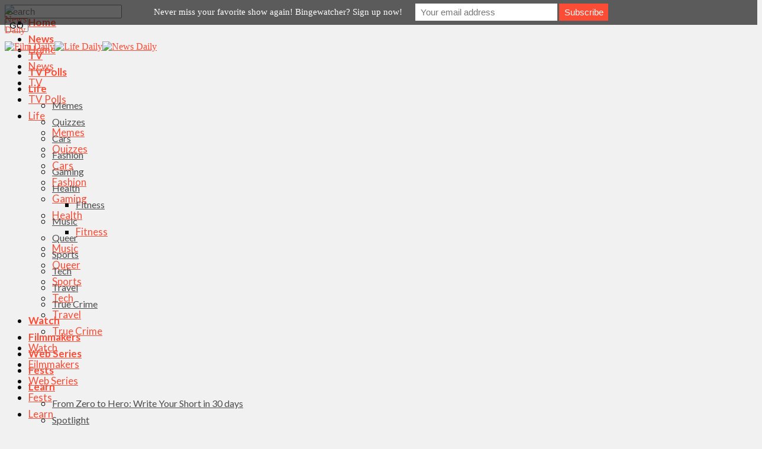

--- FILE ---
content_type: text/html; charset=UTF-8
request_url: https://filmdaily.co/signup/
body_size: 25254
content:
<!DOCTYPE html>
<html lang="en-US">
<head>
	<!-- Google Tag Manager -->
    <script>(function(w,d,s,l,i){w[l]=w[l]||[];w[l].push({'gtm.start':
    new Date().getTime(),event:'gtm.js'});var f=d.getElementsByTagName(s)[0],
    j=d.createElement(s),dl=l!='dataLayer'?'&l='+l:'';j.async=true;j.src=
    'https://www.googletagmanager.com/gtm.js?id='+i+dl;f.parentNode.insertBefore(j,f);
    })(window,document,'script','dataLayer','GTM-KN6CN6N');</script>
    <!-- End Google Tag Manager -->
            <meta charset="UTF-8"/>

            <meta name="news_keywords" content="" />

            <link rel="profile" href="http://gmpg.org/xfn/11"/>
            <link rel="pingback" href="https://filmdaily.co/xmlrpc.php"/>
                        <meta name="viewport" content="width=device-width,initial-scale=1,user-scalable=no">
        <meta name='robots' content='index, follow, max-image-preview:large, max-snippet:-1, max-video-preview:-1' />
	<style>img:is([sizes="auto" i], [sizes^="auto," i]) { contain-intrinsic-size: 3000px 1500px }</style>
	<meta http-equiv="Content-Security-Policy" content="block-all-mixed-content" />
<meta name="Googlebot-News" content="noindex, nofollow">

	<!-- This site is optimized with the Yoast SEO plugin v25.3.1 - https://yoast.com/wordpress/plugins/seo/ -->
	<title>Sign up for the Film Daily Newsletter &#8211; Film Daily</title>
	<meta name="description" content="Sign up for the Film Daily newsletter and get the latest news, views, and reviews from the best source for TV &amp; movie news on the web." />
	<link rel="canonical" href="https://filmdaily.co/signup/" />
	<meta property="og:locale" content="en_US" />
	<meta property="og:type" content="article" />
	<meta property="og:title" content="Sign up for the Film Daily Newsletter &#8211; Film Daily" />
	<meta property="og:description" content="Sign up for the Film Daily newsletter and get the latest news, views, and reviews from the best source for TV &amp; movie news on the web." />
	<meta property="og:url" content="https://filmdaily.co/signup/" />
	<meta property="og:site_name" content="Film Daily" />
	<meta property="article:publisher" content="https://www.facebook.com/yourfilmdaily/" />
	<meta property="article:modified_time" content="2017-08-08T12:04:50+00:00" />
	<meta property="og:image" content="https://filmdaily.co/wp-content/uploads/2022/06/filmdailylogo-01.jpg" />
	<meta property="og:image:width" content="1600" />
	<meta property="og:image:height" content="281" />
	<meta property="og:image:type" content="image/jpeg" />
	<meta name="twitter:card" content="summary_large_image" />
	<meta name="twitter:site" content="@filmdailyco" />
	<script type="application/ld+json" class="yoast-schema-graph">{"@context":"https://schema.org","@graph":[{"@type":"WebPage","@id":"https://filmdaily.co/signup/","url":"https://filmdaily.co/signup/","name":"Sign up for the Film Daily Newsletter &#8211; Film Daily","isPartOf":{"@id":"https://filmdaily.co/#website"},"datePublished":"2017-07-25T17:33:48+00:00","dateModified":"2017-08-08T12:04:50+00:00","description":"Sign up for the Film Daily newsletter and get the latest news, views, and reviews from the best source for TV & movie news on the web.","breadcrumb":{"@id":"https://filmdaily.co/signup/#breadcrumb"},"inLanguage":"en-US","potentialAction":[{"@type":"ReadAction","target":["https://filmdaily.co/signup/"]}]},{"@type":"BreadcrumbList","@id":"https://filmdaily.co/signup/#breadcrumb","itemListElement":[{"@type":"ListItem","position":1,"name":"Home","item":"https://filmdaily.co/"},{"@type":"ListItem","position":2,"name":"Sign up for the Film Daily Newsletter"}]},{"@type":"WebSite","@id":"https://filmdaily.co/#website","url":"https://filmdaily.co/","name":"Film Daily","description":"Always now, forever independent","publisher":{"@id":"https://filmdaily.co/#organization"},"potentialAction":[{"@type":"SearchAction","target":{"@type":"EntryPoint","urlTemplate":"https://filmdaily.co/?s={search_term_string}"},"query-input":{"@type":"PropertyValueSpecification","valueRequired":true,"valueName":"search_term_string"}}],"inLanguage":"en-US"},{"@type":"Organization","@id":"https://filmdaily.co/#organization","name":"Film Daily","url":"https://filmdaily.co/","logo":{"@type":"ImageObject","inLanguage":"en-US","@id":"https://filmdaily.co/#/schema/logo/image/","url":"https://filmdaily.co/wp-content/uploads/2017/03/filmdaily-logo-graphic-trans-512px.png","contentUrl":"https://filmdaily.co/wp-content/uploads/2017/03/filmdaily-logo-graphic-trans-512px.png","width":512,"height":512,"caption":"Film Daily"},"image":{"@id":"https://filmdaily.co/#/schema/logo/image/"},"sameAs":["https://www.facebook.com/yourfilmdaily/","https://x.com/filmdailyco","https://www.instagram.com/filmdailynews/"]}]}</script>
	<!-- / Yoast SEO plugin. -->


<link rel='dns-prefetch' href='//scripts.mediavine.com' />
<link rel='dns-prefetch' href='//fonts.googleapis.com' />
<link href='http://fonts.googleapis.com' rel='preconnect' />
<link href='//fonts.gstatic.com' crossorigin='' rel='preconnect' />
<link rel="alternate" type="application/rss+xml" title="Film Daily &raquo; Feed" href="https://filmdaily.co/feed/" />
<script type="text/javascript">
/* <![CDATA[ */
window._wpemojiSettings = {"baseUrl":"https:\/\/s.w.org\/images\/core\/emoji\/15.1.0\/72x72\/","ext":".png","svgUrl":"https:\/\/s.w.org\/images\/core\/emoji\/15.1.0\/svg\/","svgExt":".svg","source":{"concatemoji":"https:\/\/filmdaily.co\/wp-includes\/js\/wp-emoji-release.min.js?ver=6.8.1"}};
/*! This file is auto-generated */
!function(i,n){var o,s,e;function c(e){try{var t={supportTests:e,timestamp:(new Date).valueOf()};sessionStorage.setItem(o,JSON.stringify(t))}catch(e){}}function p(e,t,n){e.clearRect(0,0,e.canvas.width,e.canvas.height),e.fillText(t,0,0);var t=new Uint32Array(e.getImageData(0,0,e.canvas.width,e.canvas.height).data),r=(e.clearRect(0,0,e.canvas.width,e.canvas.height),e.fillText(n,0,0),new Uint32Array(e.getImageData(0,0,e.canvas.width,e.canvas.height).data));return t.every(function(e,t){return e===r[t]})}function u(e,t,n){switch(t){case"flag":return n(e,"\ud83c\udff3\ufe0f\u200d\u26a7\ufe0f","\ud83c\udff3\ufe0f\u200b\u26a7\ufe0f")?!1:!n(e,"\ud83c\uddfa\ud83c\uddf3","\ud83c\uddfa\u200b\ud83c\uddf3")&&!n(e,"\ud83c\udff4\udb40\udc67\udb40\udc62\udb40\udc65\udb40\udc6e\udb40\udc67\udb40\udc7f","\ud83c\udff4\u200b\udb40\udc67\u200b\udb40\udc62\u200b\udb40\udc65\u200b\udb40\udc6e\u200b\udb40\udc67\u200b\udb40\udc7f");case"emoji":return!n(e,"\ud83d\udc26\u200d\ud83d\udd25","\ud83d\udc26\u200b\ud83d\udd25")}return!1}function f(e,t,n){var r="undefined"!=typeof WorkerGlobalScope&&self instanceof WorkerGlobalScope?new OffscreenCanvas(300,150):i.createElement("canvas"),a=r.getContext("2d",{willReadFrequently:!0}),o=(a.textBaseline="top",a.font="600 32px Arial",{});return e.forEach(function(e){o[e]=t(a,e,n)}),o}function t(e){var t=i.createElement("script");t.src=e,t.defer=!0,i.head.appendChild(t)}"undefined"!=typeof Promise&&(o="wpEmojiSettingsSupports",s=["flag","emoji"],n.supports={everything:!0,everythingExceptFlag:!0},e=new Promise(function(e){i.addEventListener("DOMContentLoaded",e,{once:!0})}),new Promise(function(t){var n=function(){try{var e=JSON.parse(sessionStorage.getItem(o));if("object"==typeof e&&"number"==typeof e.timestamp&&(new Date).valueOf()<e.timestamp+604800&&"object"==typeof e.supportTests)return e.supportTests}catch(e){}return null}();if(!n){if("undefined"!=typeof Worker&&"undefined"!=typeof OffscreenCanvas&&"undefined"!=typeof URL&&URL.createObjectURL&&"undefined"!=typeof Blob)try{var e="postMessage("+f.toString()+"("+[JSON.stringify(s),u.toString(),p.toString()].join(",")+"));",r=new Blob([e],{type:"text/javascript"}),a=new Worker(URL.createObjectURL(r),{name:"wpTestEmojiSupports"});return void(a.onmessage=function(e){c(n=e.data),a.terminate(),t(n)})}catch(e){}c(n=f(s,u,p))}t(n)}).then(function(e){for(var t in e)n.supports[t]=e[t],n.supports.everything=n.supports.everything&&n.supports[t],"flag"!==t&&(n.supports.everythingExceptFlag=n.supports.everythingExceptFlag&&n.supports[t]);n.supports.everythingExceptFlag=n.supports.everythingExceptFlag&&!n.supports.flag,n.DOMReady=!1,n.readyCallback=function(){n.DOMReady=!0}}).then(function(){return e}).then(function(){var e;n.supports.everything||(n.readyCallback(),(e=n.source||{}).concatemoji?t(e.concatemoji):e.wpemoji&&e.twemoji&&(t(e.twemoji),t(e.wpemoji)))}))}((window,document),window._wpemojiSettings);
/* ]]> */
</script>
<link rel='stylesheet' id='wp-block-library-css' href='https://filmdaily.co/wp-includes/css/dist/block-library/style.min.css?ver=6.8.1' type='text/css' media='all' />
<style id='classic-theme-styles-inline-css' type='text/css'>
/*! This file is auto-generated */
.wp-block-button__link{color:#fff;background-color:#32373c;border-radius:9999px;box-shadow:none;text-decoration:none;padding:calc(.667em + 2px) calc(1.333em + 2px);font-size:1.125em}.wp-block-file__button{background:#32373c;color:#fff;text-decoration:none}
</style>
<style id='wppb-edit-profile-style-inline-css' type='text/css'>


</style>
<style id='wppb-login-style-inline-css' type='text/css'>


</style>
<style id='wppb-recover-password-style-inline-css' type='text/css'>


</style>
<style id='wppb-register-style-inline-css' type='text/css'>


</style>
<link rel='stylesheet' id='mpp_gutenberg-css' href='https://filmdaily.co/wp-content/uploads/hummingbird-assets/47791d4fa674a520a06112bdd734af95.css' type='text/css' media='all' />
<style id='global-styles-inline-css' type='text/css'>
:root{--wp--preset--aspect-ratio--square: 1;--wp--preset--aspect-ratio--4-3: 4/3;--wp--preset--aspect-ratio--3-4: 3/4;--wp--preset--aspect-ratio--3-2: 3/2;--wp--preset--aspect-ratio--2-3: 2/3;--wp--preset--aspect-ratio--16-9: 16/9;--wp--preset--aspect-ratio--9-16: 9/16;--wp--preset--color--black: #000000;--wp--preset--color--cyan-bluish-gray: #abb8c3;--wp--preset--color--white: #ffffff;--wp--preset--color--pale-pink: #f78da7;--wp--preset--color--vivid-red: #cf2e2e;--wp--preset--color--luminous-vivid-orange: #ff6900;--wp--preset--color--luminous-vivid-amber: #fcb900;--wp--preset--color--light-green-cyan: #7bdcb5;--wp--preset--color--vivid-green-cyan: #00d084;--wp--preset--color--pale-cyan-blue: #8ed1fc;--wp--preset--color--vivid-cyan-blue: #0693e3;--wp--preset--color--vivid-purple: #9b51e0;--wp--preset--gradient--vivid-cyan-blue-to-vivid-purple: linear-gradient(135deg,rgba(6,147,227,1) 0%,rgb(155,81,224) 100%);--wp--preset--gradient--light-green-cyan-to-vivid-green-cyan: linear-gradient(135deg,rgb(122,220,180) 0%,rgb(0,208,130) 100%);--wp--preset--gradient--luminous-vivid-amber-to-luminous-vivid-orange: linear-gradient(135deg,rgba(252,185,0,1) 0%,rgba(255,105,0,1) 100%);--wp--preset--gradient--luminous-vivid-orange-to-vivid-red: linear-gradient(135deg,rgba(255,105,0,1) 0%,rgb(207,46,46) 100%);--wp--preset--gradient--very-light-gray-to-cyan-bluish-gray: linear-gradient(135deg,rgb(238,238,238) 0%,rgb(169,184,195) 100%);--wp--preset--gradient--cool-to-warm-spectrum: linear-gradient(135deg,rgb(74,234,220) 0%,rgb(151,120,209) 20%,rgb(207,42,186) 40%,rgb(238,44,130) 60%,rgb(251,105,98) 80%,rgb(254,248,76) 100%);--wp--preset--gradient--blush-light-purple: linear-gradient(135deg,rgb(255,206,236) 0%,rgb(152,150,240) 100%);--wp--preset--gradient--blush-bordeaux: linear-gradient(135deg,rgb(254,205,165) 0%,rgb(254,45,45) 50%,rgb(107,0,62) 100%);--wp--preset--gradient--luminous-dusk: linear-gradient(135deg,rgb(255,203,112) 0%,rgb(199,81,192) 50%,rgb(65,88,208) 100%);--wp--preset--gradient--pale-ocean: linear-gradient(135deg,rgb(255,245,203) 0%,rgb(182,227,212) 50%,rgb(51,167,181) 100%);--wp--preset--gradient--electric-grass: linear-gradient(135deg,rgb(202,248,128) 0%,rgb(113,206,126) 100%);--wp--preset--gradient--midnight: linear-gradient(135deg,rgb(2,3,129) 0%,rgb(40,116,252) 100%);--wp--preset--font-size--small: 13px;--wp--preset--font-size--medium: 20px;--wp--preset--font-size--large: 36px;--wp--preset--font-size--x-large: 42px;--wp--preset--spacing--20: 0.44rem;--wp--preset--spacing--30: 0.67rem;--wp--preset--spacing--40: 1rem;--wp--preset--spacing--50: 1.5rem;--wp--preset--spacing--60: 2.25rem;--wp--preset--spacing--70: 3.38rem;--wp--preset--spacing--80: 5.06rem;--wp--preset--shadow--natural: 6px 6px 9px rgba(0, 0, 0, 0.2);--wp--preset--shadow--deep: 12px 12px 50px rgba(0, 0, 0, 0.4);--wp--preset--shadow--sharp: 6px 6px 0px rgba(0, 0, 0, 0.2);--wp--preset--shadow--outlined: 6px 6px 0px -3px rgba(255, 255, 255, 1), 6px 6px rgba(0, 0, 0, 1);--wp--preset--shadow--crisp: 6px 6px 0px rgba(0, 0, 0, 1);}:where(.is-layout-flex){gap: 0.5em;}:where(.is-layout-grid){gap: 0.5em;}body .is-layout-flex{display: flex;}.is-layout-flex{flex-wrap: wrap;align-items: center;}.is-layout-flex > :is(*, div){margin: 0;}body .is-layout-grid{display: grid;}.is-layout-grid > :is(*, div){margin: 0;}:where(.wp-block-columns.is-layout-flex){gap: 2em;}:where(.wp-block-columns.is-layout-grid){gap: 2em;}:where(.wp-block-post-template.is-layout-flex){gap: 1.25em;}:where(.wp-block-post-template.is-layout-grid){gap: 1.25em;}.has-black-color{color: var(--wp--preset--color--black) !important;}.has-cyan-bluish-gray-color{color: var(--wp--preset--color--cyan-bluish-gray) !important;}.has-white-color{color: var(--wp--preset--color--white) !important;}.has-pale-pink-color{color: var(--wp--preset--color--pale-pink) !important;}.has-vivid-red-color{color: var(--wp--preset--color--vivid-red) !important;}.has-luminous-vivid-orange-color{color: var(--wp--preset--color--luminous-vivid-orange) !important;}.has-luminous-vivid-amber-color{color: var(--wp--preset--color--luminous-vivid-amber) !important;}.has-light-green-cyan-color{color: var(--wp--preset--color--light-green-cyan) !important;}.has-vivid-green-cyan-color{color: var(--wp--preset--color--vivid-green-cyan) !important;}.has-pale-cyan-blue-color{color: var(--wp--preset--color--pale-cyan-blue) !important;}.has-vivid-cyan-blue-color{color: var(--wp--preset--color--vivid-cyan-blue) !important;}.has-vivid-purple-color{color: var(--wp--preset--color--vivid-purple) !important;}.has-black-background-color{background-color: var(--wp--preset--color--black) !important;}.has-cyan-bluish-gray-background-color{background-color: var(--wp--preset--color--cyan-bluish-gray) !important;}.has-white-background-color{background-color: var(--wp--preset--color--white) !important;}.has-pale-pink-background-color{background-color: var(--wp--preset--color--pale-pink) !important;}.has-vivid-red-background-color{background-color: var(--wp--preset--color--vivid-red) !important;}.has-luminous-vivid-orange-background-color{background-color: var(--wp--preset--color--luminous-vivid-orange) !important;}.has-luminous-vivid-amber-background-color{background-color: var(--wp--preset--color--luminous-vivid-amber) !important;}.has-light-green-cyan-background-color{background-color: var(--wp--preset--color--light-green-cyan) !important;}.has-vivid-green-cyan-background-color{background-color: var(--wp--preset--color--vivid-green-cyan) !important;}.has-pale-cyan-blue-background-color{background-color: var(--wp--preset--color--pale-cyan-blue) !important;}.has-vivid-cyan-blue-background-color{background-color: var(--wp--preset--color--vivid-cyan-blue) !important;}.has-vivid-purple-background-color{background-color: var(--wp--preset--color--vivid-purple) !important;}.has-black-border-color{border-color: var(--wp--preset--color--black) !important;}.has-cyan-bluish-gray-border-color{border-color: var(--wp--preset--color--cyan-bluish-gray) !important;}.has-white-border-color{border-color: var(--wp--preset--color--white) !important;}.has-pale-pink-border-color{border-color: var(--wp--preset--color--pale-pink) !important;}.has-vivid-red-border-color{border-color: var(--wp--preset--color--vivid-red) !important;}.has-luminous-vivid-orange-border-color{border-color: var(--wp--preset--color--luminous-vivid-orange) !important;}.has-luminous-vivid-amber-border-color{border-color: var(--wp--preset--color--luminous-vivid-amber) !important;}.has-light-green-cyan-border-color{border-color: var(--wp--preset--color--light-green-cyan) !important;}.has-vivid-green-cyan-border-color{border-color: var(--wp--preset--color--vivid-green-cyan) !important;}.has-pale-cyan-blue-border-color{border-color: var(--wp--preset--color--pale-cyan-blue) !important;}.has-vivid-cyan-blue-border-color{border-color: var(--wp--preset--color--vivid-cyan-blue) !important;}.has-vivid-purple-border-color{border-color: var(--wp--preset--color--vivid-purple) !important;}.has-vivid-cyan-blue-to-vivid-purple-gradient-background{background: var(--wp--preset--gradient--vivid-cyan-blue-to-vivid-purple) !important;}.has-light-green-cyan-to-vivid-green-cyan-gradient-background{background: var(--wp--preset--gradient--light-green-cyan-to-vivid-green-cyan) !important;}.has-luminous-vivid-amber-to-luminous-vivid-orange-gradient-background{background: var(--wp--preset--gradient--luminous-vivid-amber-to-luminous-vivid-orange) !important;}.has-luminous-vivid-orange-to-vivid-red-gradient-background{background: var(--wp--preset--gradient--luminous-vivid-orange-to-vivid-red) !important;}.has-very-light-gray-to-cyan-bluish-gray-gradient-background{background: var(--wp--preset--gradient--very-light-gray-to-cyan-bluish-gray) !important;}.has-cool-to-warm-spectrum-gradient-background{background: var(--wp--preset--gradient--cool-to-warm-spectrum) !important;}.has-blush-light-purple-gradient-background{background: var(--wp--preset--gradient--blush-light-purple) !important;}.has-blush-bordeaux-gradient-background{background: var(--wp--preset--gradient--blush-bordeaux) !important;}.has-luminous-dusk-gradient-background{background: var(--wp--preset--gradient--luminous-dusk) !important;}.has-pale-ocean-gradient-background{background: var(--wp--preset--gradient--pale-ocean) !important;}.has-electric-grass-gradient-background{background: var(--wp--preset--gradient--electric-grass) !important;}.has-midnight-gradient-background{background: var(--wp--preset--gradient--midnight) !important;}.has-small-font-size{font-size: var(--wp--preset--font-size--small) !important;}.has-medium-font-size{font-size: var(--wp--preset--font-size--medium) !important;}.has-large-font-size{font-size: var(--wp--preset--font-size--large) !important;}.has-x-large-font-size{font-size: var(--wp--preset--font-size--x-large) !important;}
:where(.wp-block-post-template.is-layout-flex){gap: 1.25em;}:where(.wp-block-post-template.is-layout-grid){gap: 1.25em;}
:where(.wp-block-columns.is-layout-flex){gap: 2em;}:where(.wp-block-columns.is-layout-grid){gap: 2em;}
:root :where(.wp-block-pullquote){font-size: 1.5em;line-height: 1.6;}
</style>
<style id='woocommerce-inline-inline-css' type='text/css'>
.woocommerce form .form-row .required { visibility: visible; }
</style>
<link rel='stylesheet' id='brands-styles-css' href='https://filmdaily.co/wp-content/uploads/hummingbird-assets/247e42147448d46905d141d71921c584.css' type='text/css' media='all' />
<link rel="preload" as="style" href="https://fonts.googleapis.com/css?family=Roboto+Slab%3A100%2C100italic%2C200%2C200italic%2C300%2C300italic%2C400%2C400italic%2C500%2C500italic%2C600%2C600italic%2C700%2C700italic%2C800%2C800italic%2C900%2C900italic%7CLato%3A100%2C100italic%2C200%2C200italic%2C300%2C300italic%2C400%2C400italic%2C500%2C500italic%2C600%2C600italic%2C700%2C700italic%2C800%2C800italic%2C900%2C900italic&#038;subset=latin%2Clatin-ext&#038;ver=1.0.0" /><link rel='stylesheet' id='discussion_google_fonts-css' href='https://fonts.googleapis.com/css?family=Roboto+Slab%3A100%2C100italic%2C200%2C200italic%2C300%2C300italic%2C400%2C400italic%2C500%2C500italic%2C600%2C600italic%2C700%2C700italic%2C800%2C800italic%2C900%2C900italic%7CLato%3A100%2C100italic%2C200%2C200italic%2C300%2C300italic%2C400%2C400italic%2C500%2C500italic%2C600%2C600italic%2C700%2C700italic%2C800%2C800italic%2C900%2C900italic&#038;subset=latin%2Clatin-ext&#038;ver=1.0.0' type='text/css' media='print' onload='this.media=&#34;all&#34;' />
<link rel='stylesheet' id='wphb-1-css' href='https://filmdaily.co/wp-content/uploads/hummingbird-assets/44de7de78d72d80f7a90f583dc2939a3.css' type='text/css' media='all' />
<style id='wphb-1-inline-css' type='text/css'>
/* Additional styles under Appearance > Customize */

@media only screen and (max-width: 1440px) and (min-width:1201px){
.mkd-pb-one-holder .mkd-pb-one-non-featured .mkd-pt-seven-item:last-child{
    display: none;
}

.mkd-pb-one-holder .mkd-pb-one-non-featured .mkd-pt-seven-item .mkd-pt-seven-item-inner{
 padding: 13px;   
}
}

@media only screen and (max-width: 1024px) {
    .mkd-top-bar .widget_nav_menu{
        display: none;
    }
}
@media only screen and (max-width: 768px) {
    .mkd-top-bar .mkd-position-right-inner > .widget:first-child{
        margin-right: 0px;
    }
    .mkd-top-bar #lang_sel{
        display: none;
    }
}
#mkd-back-to-top {
    bottom: 110px;
}
@media only screen and (min-width: 1025px) {
    .mkd-two-columns-75-25.mkd-content-has-sidebar .mkd-content-left-from-sidebar {
        max-width: calc(100% - 310px);
        float: left;
    }
    .mkd-two-columns-75-25.mkd-content-has-sidebar .mkd-column2 {
        min-width: 310px;
        float: right;
    }
}
@media only screen and (max-width: 343px) {
    .mkd-blog-holder.mkd-blog-single article .mkd-post-text {
        padding-left: 10px;
        padding-right: 10px
    }
}@media only screen and (min-width: 1024px) and (max-width: 1400px){}
</style>
<link rel='stylesheet' id='wphb-2-css' href='https://filmdaily.co/wp-content/uploads/hummingbird-assets/9735a16bc356de7bfcc39937d7e425c4.css' type='text/css' media='all' />
<link rel='stylesheet' id='wphb-3-css' href='https://filmdaily.co/wp-content/uploads/hummingbird-assets/9a5e5f8081f5ccd97d61860b3dc3c727.css' type='text/css' media='all' />
<link rel='stylesheet' id='discussion-mikado-child-style-css' href='https://filmdaily.co/wp-content/themes/discussionwp-child/style.css?ver=6.8.1' type='text/css' media='all' />
<link rel='stylesheet' id='wppb_stylesheet-css' href='https://filmdaily.co/wp-content/uploads/hummingbird-assets/4510679f82861fb1607d1b29fdb811c0.css' type='text/css' media='all' />
<script type="text/javascript" src="https://filmdaily.co/wp-content/uploads/hummingbird-assets/233097776bafc23e9e6d30c96dbd8e15.js" id="wphb-4-js"></script>
<script type="text/javascript" id="wphb-5-js-extra">
/* <![CDATA[ */
var woocommerce_params = {"ajax_url":"\/wp-admin\/admin-ajax.php","wc_ajax_url":"\/?wc-ajax=%%endpoint%%","i18n_password_show":"Show password","i18n_password_hide":"Hide password"};;;var wc_add_to_cart_params = {"ajax_url":"\/wp-admin\/admin-ajax.php","wc_ajax_url":"\/?wc-ajax=%%endpoint%%","i18n_view_cart":"View cart","cart_url":"https:\/\/filmdaily.co\/cart\/","is_cart":"","cart_redirect_after_add":"yes"};;;var FB3D_CLIENT_LOCALE = {"ajaxurl":"https:\/\/filmdaily.co\/wp-admin\/admin-ajax.php","dictionary":{"Table of contents":"Table of contents","Close":"Close","Bookmarks":"Bookmarks","Thumbnails":"Thumbnails","Search":"Search","Share":"Share","Facebook":"Facebook","Twitter":"Twitter","Email":"Email","Play":"Play","Previous page":"Previous page","Next page":"Next page","Zoom in":"Zoom in","Zoom out":"Zoom out","Fit view":"Fit view","Auto play":"Auto play","Full screen":"Full screen","More":"More","Smart pan":"Smart pan","Single page":"Single page","Sounds":"Sounds","Stats":"Stats","Print":"Print","Download":"Download","Goto first page":"Goto first page","Goto last page":"Goto last page"},"images":"https:\/\/filmdaily.co\/wp-content\/plugins\/unreal-flipbook-addon-for-visual-composer\/assets\/images\/","jsData":{"urls":[],"posts":{"ids_mis":[],"ids":[]},"pages":[],"firstPages":[],"bookCtrlProps":[],"bookTemplates":[]},"key":"3d-flip-book","pdfJS":{"pdfJsLib":"https:\/\/filmdaily.co\/wp-content\/plugins\/unreal-flipbook-addon-for-visual-composer\/assets\/js\/pdf.min.js?ver=4.3.136","pdfJsWorker":"https:\/\/filmdaily.co\/wp-content\/plugins\/unreal-flipbook-addon-for-visual-composer\/assets\/js\/pdf.worker.js?ver=4.3.136","stablePdfJsLib":"https:\/\/filmdaily.co\/wp-content\/plugins\/unreal-flipbook-addon-for-visual-composer\/assets\/js\/stable\/pdf.min.js?ver=2.5.207","stablePdfJsWorker":"https:\/\/filmdaily.co\/wp-content\/plugins\/unreal-flipbook-addon-for-visual-composer\/assets\/js\/stable\/pdf.worker.js?ver=2.5.207","pdfJsCMapUrl":"https:\/\/filmdaily.co\/wp-content\/plugins\/unreal-flipbook-addon-for-visual-composer\/assets\/cmaps\/"},"cacheurl":"https:\/\/filmdaily.co\/wp-content\/uploads\/3d-flip-book\/cache\/","pluginsurl":"https:\/\/filmdaily.co\/wp-content\/plugins\/","pluginurl":"https:\/\/filmdaily.co\/wp-content\/plugins\/unreal-flipbook-addon-for-visual-composer\/","thumbnailSize":{"width":"150","height":"150"},"version":"1.16.16"};
/* ]]> */
</script>
<script type="text/javascript" src="https://filmdaily.co/wp-content/uploads/hummingbird-assets/5338386f5927878f2807e8d48fe09f43.js" id="wphb-5-js"></script>
<script></script><link rel="https://api.w.org/" href="https://filmdaily.co/wp-json/" /><link rel="alternate" title="JSON" type="application/json" href="https://filmdaily.co/wp-json/wp/v2/pages/19187" /><link rel="EditURI" type="application/rsd+xml" title="RSD" href="https://filmdaily.co/xmlrpc.php?rsd" />
<meta name="generator" content="WordPress 6.8.1" />
<meta name="generator" content="WooCommerce 9.9.6" />
<link rel='shortlink' href='https://filmdaily.co/?p=19187' />
<link rel="alternate" title="oEmbed (JSON)" type="application/json+oembed" href="https://filmdaily.co/wp-json/oembed/1.0/embed?url=https%3A%2F%2Ffilmdaily.co%2Fsignup%2F" />
<link rel="alternate" title="oEmbed (XML)" type="text/xml+oembed" href="https://filmdaily.co/wp-json/oembed/1.0/embed?url=https%3A%2F%2Ffilmdaily.co%2Fsignup%2F&#038;format=xml" />
		<script>
			document.documentElement.className = document.documentElement.className.replace('no-js', 'js');
		</script>
			<noscript><style>.woocommerce-product-gallery{ opacity: 1 !important; }</style></noscript>
	<meta name="generator" content="Powered by WPBakery Page Builder - drag and drop page builder for WordPress."/>
<style>#mailchimp-top-bar form,#mailchimp-top-bar input,#mailchimp-top-bar label{box-shadow:none;box-sizing:border-box;float:none;font-size:100%;height:auto;line-height:normal;margin:0;outline:0;padding:0;text-shadow:none;vertical-align:middle}#mailchimp-top-bar input,#mailchimp-top-bar label{display:inline-block!important;vertical-align:middle!important;width:auto}#mailchimp-top-bar form{margin:0!important;padding:0!important;text-align:center}#mailchimp-top-bar label{margin:0 6px 0 0}#mailchimp-top-bar .mctb-button,#mailchimp-top-bar .mctb-email,#mailchimp-top-bar input,#mailchimp-top-bar input[type=email],#mailchimp-top-bar input[type=text]{background:#fff;border:1px solid #fff;height:auto;margin:0 0 0 6px}#mailchimp-top-bar .mctb-email{max-width:240px!important;width:100%}#mailchimp-top-bar .mctb-button{cursor:pointer;margin-left:0}#mailchimp-top-bar .mctb-email-confirm{display:none!important}#mailchimp-top-bar.mctb-small{font-size:10px}#mailchimp-top-bar.mctb-small .mctb-bar{padding:5px 6px}#mailchimp-top-bar.mctb-small .mctb-button{padding:4px 12px}#mailchimp-top-bar.mctb-small .mctb-email,#mailchimp-top-bar.mctb-small .mctb-label,#mailchimp-top-bar.mctb-small input{padding:4px 6px!important}#mailchimp-top-bar.mctb-small input,#mailchimp-top-bar.mctb-small label{font-size:12px}#mailchimp-top-bar.mctb-small .mctb-close{font-size:16px;padding:4px 12px}#mailchimp-top-bar.mctb-medium{font-size:12.5px}#mailchimp-top-bar.mctb-medium .mctb-bar{padding:6.25px 7.5px}#mailchimp-top-bar.mctb-medium .mctb-button{padding:5px 15px}#mailchimp-top-bar.mctb-medium .mctb-email,#mailchimp-top-bar.mctb-medium .mctb-label,#mailchimp-top-bar.mctb-medium input{padding:5px 7.5px!important}#mailchimp-top-bar.mctb-medium input,#mailchimp-top-bar.mctb-medium label{font-size:15px}#mailchimp-top-bar.mctb-medium .mctb-close{font-size:20px;padding:5px 15px}#mailchimp-top-bar.mctb-big{font-size:15px}#mailchimp-top-bar.mctb-big .mctb-bar{padding:7.5px 9px}#mailchimp-top-bar.mctb-big .mctb-button{padding:6px 18px}#mailchimp-top-bar.mctb-big .mctb-email,#mailchimp-top-bar.mctb-big .mctb-label,#mailchimp-top-bar.mctb-big input{padding:6px 9px!important}#mailchimp-top-bar.mctb-big input,#mailchimp-top-bar.mctb-big label{font-size:18px}#mailchimp-top-bar.mctb-big .mctb-close{font-size:24px;padding:6px 18px}@media (max-width:580px){#mailchimp-top-bar .mctb-email,#mailchimp-top-bar .mctb-label,#mailchimp-top-bar input,#mailchimp-top-bar label{max-width:100%!important;width:100%}#mailchimp-top-bar .mctb-email,#mailchimp-top-bar input{margin:6px 0 0!important}}@media (max-width:860px){#mailchimp-top-bar.multiple-input-fields .mctb-label{display:block!important;margin:0 0 6px}}.admin-bar .mctb{z-index:99998}.admin-bar .mctb-position-top{top:32px}@media screen and (max-width:782px){.admin-bar .mctb-position-top{top:46px}}@media screen and (max-width:600px){.admin-bar .mctb-position-top.mctb-sticky{top:0}}.mctb{background:transparent;left:0;margin:0;position:absolute;right:0;text-align:center;top:0;width:100%;z-index:100000}.mctb-bar{overflow:hidden;position:relative;width:100%}.mctb-sticky{position:fixed}.mctb-position-bottom{bottom:0;position:fixed;top:auto}.mctb-position-bottom .mctb-bar{clear:both}.mctb-response{left:0;position:absolute;top:0;transition-duration:.8s;width:100%;z-index:100}.mctb-close{clear:both;cursor:pointer;display:inline-block;float:right;line-height:normal;margin-right:12px;z-index:10}.mctb-icon-inside-bar.mctb-position-bottom .mctb-bar{bottom:0;position:absolute}.mctb-icon-inside-bar .mctb-close{float:none;position:absolute;right:0;top:0}.mctb-bar,.mctb-label,.mctb-close{color:#ffffff!important;}.mctb-button{background:#fb4c35!important;border-color:#fb4c35!important;}.mctb-email:focus{outline-color:#fb4c35!important;}.mctb-button{color: #ffffff!important;}</style>
<link rel="icon" href="https://filmdaily.co/wp-content/uploads/2017/10/cropped-filmdaily-graphic-512px-favicon-32x32.png" sizes="32x32" />
<link rel="icon" href="https://filmdaily.co/wp-content/uploads/2017/10/cropped-filmdaily-graphic-512px-favicon-192x192.png" sizes="192x192" />
<link rel="apple-touch-icon" href="https://filmdaily.co/wp-content/uploads/2017/10/cropped-filmdaily-graphic-512px-favicon-180x180.png" />
<meta name="msapplication-TileImage" content="https://filmdaily.co/wp-content/uploads/2017/10/cropped-filmdaily-graphic-512px-favicon-270x270.png" />
		<style type="text/css" id="wp-custom-css">
			/*
You can add your own CSS here.

Click the help icon above to learn more.


Palette:
FD Orange: #fb4c35;
Light Orange bg: #f9ecea;
Peachpuff: #ffd2b9;
FD Text Charcoal: #0d0d0d;
Text Slate: #4c4c4c;
Text Med. Grey: #888;
Light Grey bg: #f1f1f1;

NOTE:
Contact Form 7 styles are in 
/wp-content/themes/discussionwp-child/style.css
*/


.hidden,
.mkd-sticky-header,
.mkd-page-header .mkd-vertical-align-containers .mkd-position-left:before,
.mkd-mobile-header .mkd-position-left:before,
.mkd-title .mkd-title-holder .mkd-breadcrumbs,
.mkd-title .mkd-titlie-holder .mkd-breadcrumbs span.mkd-current,
.post-template-default .mkd-title-text,
.mkd-post-info-count,
.mkd-blog-share:after,
.woocommerce.single-product .mkd-title,
.product_meta {
    display: none !important;
}



body, pre {
  background-color: #f1f1f1;
	color: #0d0d0f;
}

a, p a, .fd-orange {
	color: #fb4c35;
}

ol, ul {
	list-style-position: outside;
}

li {
    font-family: Lato, sans-serif;
}

ol li {
	margin-left: 15px;
}

p {
	margin-bottom: 23px;
	color: #0d0d0f;
}

h1,h2,h3,h4,h5,h6,
.mkd-title .mkd-title-holder .mkd-breadcrumbs a, .mkd-title .mkd-title-holder .mkd-breadcrumbs span {
	text-transform: none;
}

cite {
	display: block;
	margin-top: 40px;
	font-size: 16px;
}
cite em {
	font-style: normal;
}

blockquote {
	font-size: 17px;
	line-height: inherit; 
}

button,
h1.mkd-post-title {
	font-family: Roboto slab, serif;
}

input,
textarea,
select,
button,
.mkd-btn {
	font-size: 15px;
}

.custom-sasa-min-height{
	height: 300px !important; 
  overflow: hidden; 
}


.mkd-section-inner-margin, .vc_row {
	margin-left: 0;
	margin-right: 0;
}

.mkd-btn {
	border: 3px solid #fb4c35;
	border-radius: 5px;
	background: #f9ecea;
	color: #0d0d0d;
	font-weight: bold;
}

.mkd-btn.mkd-btn-transparent {
	padding-left: 10px;
	padding-right: 10px;
}
.mkd-btn.mkd-btn-transparent.mkd-btn-icon .mkd-btn-text,
.mkd-btn.mkd-btn-transparent.mkd-btn-icon .mkd-btn-icon-element {
	color: #0d0d0d;
}

.wpcf7-form-control.wpcf7-date, .wpcf7-form-control.wpcf7-number, .wpcf7-form-control.wpcf7-quiz, .wpcf7-form-control.wpcf7-select, .wpcf7-form-control.wpcf7-text, .wpcf7-form-control.wpcf7-textarea {
	border: 1px solid #ccc;
}


.mctb-bar {
	background-color: rgba(17,17,17,0.67);
	padding-left: 0 !important;
	padding-right: 0 !important;
}

.mctb-close {
	margin-right: 0;
	background-color:rgba(251,76,53,0.5);
}

.mctb-response {
	background: #fb4c35;
}



.mkd-post-content h2 a, .mkd-post-content h3 a, .mkd-post-content h4 a, .mkd-post-content h5 a, .mkd-post-content h6 a {
	color: #fb4c35;
}


.mkd-ps-holder .mkd-post-item .mkd-ps-content .mkd-ps-title {
	font-size: 20px;
}

.mkd-ps-holder .mkd-post-item .mkd-ps-content .mkd-ps-title a:hover,
.mkd-post-item .mkd-post-info-date a::before,
.mkd-post-item .mkd-post-info-date a:hover {
	color: #fff;
}


.fd-mc-optin {
	width: 66.7%;
	margin: 25px auto 0;
}

.fd-mc-optin tr {
	border: 0;
}

.fd-mc-optin td.label {
	padding-right: 0;
	text-align: right;
}
	
.fd-mc-optin input[type=text],
.fd-mc-optin input[type=email] {
	width: 100%;
	height: 25px;
	font-size: 14px;
}


.mkd-blog-holder.mkd-blog-single article .mkd-post-text p.wp-caption-text {
	line-height: 1.5;
	font-size: 14px !important;
	color: #4c4c4c !important;
}



.mkd-mobile-header .mkd-mobile-menu-opener.opened .mkd-mobile-opener-icon-holder .mkd-line {
	background: #fff;
}




.mkd-content > .mkd-content-inner > .mkd-bn-holder {
	background: #fff;
	padding-left: 5px;
}



.mkd-main-menu ul li.wpmenucartli a {
	padding-left: 22px;
	padding-right: 22px;
}
.mkd-main-menu>ul>li>a.wpmenucart-contents {
	line-height: 49px;
	color: #fb4c35;
}

.mkd-main-menu>ul>li.wpml-ls-item .item_inner {
	display: flex;
	margin-top: 0.2em;
}
.mkd-main-menu>ul>li.wpml-ls-item .item_inner .mkd_menu_arrow {
	margin-top: -0.2em;
}

.mkd-position-left {
    position: absolute !important;
}


.mkd-page-header .mkd-logo-area .mkd-grid {
	width: 54%;
	max-width: 905px;
}
.mkd-page-header .mkd-logo-area .mkd-grid .mkd-position-left {
	display: flex;
  align-items: center;
}
.mkd-page-header .mkd-logo-area .mkd-logo-wrapper {
	height: 0;
	padding-bottom: calc(248/1986*100%);
}
.mkd-page-header .mkd-logo-area .mkd-logo-wrapper a {
	display: flex;
	max-height: none;
}
.mkd-page-header .mkd-logo-area .mkd-logo-wrapper a > div {
	position: relative;
	width: 42.95%;
}

@keyframes fdlogoswaps {
	0% {
		opacity: 0;
	}
	11.111% {
		opacity: 1;
	}
	33.333% {
		opacity: 1;
	}
	44.444% {
		opacity: 0;
	}
	100% {
		opacity: 0;
	}
}

.mkd-page-header .mkd-logo-area .mkd-logo-wrapper a > div > img {
	position: absolute;
	width: 100%;
	animation-name: fdlogoswaps;
	animation-timing-function: ease-in-out;
	animation-iteration-count: infinite;
	animation-duration: 7.5s;
}
.mkd-page-header .mkd-logo-area .mkd-logo-wrapper a > div > img:nth-of-type(1) {
	animation-delay: 0;
}
.mkd-page-header .mkd-logo-area .mkd-logo-wrapper a > div > img:nth-of-type(2) {
	opacity: 0;
	animation-delay: -2.5s;
}
.mkd-page-header .mkd-logo-area .mkd-logo-wrapper a > div > img:nth-of-type(3) {
	opacity: 0;
	animation-delay: -5s;
}
.mkd-page-header .mkd-logo-area .mkd-logo-wrapper a > img {
	width: 57.05%;
}




.mkd-sticky-header {
  opacity: 0.955;
}

.mkd-drop-down ul {
	width: 101%;
}

.mkd-main-menu>ul>li>a {
	font-size: 17px;
	font-weight: bold;
}
.mkd-drop-down .mkd-menu-second .mkd-menu-inner ul li>a {
	line-height: 22px;
	font-size: 16px;
	color: #4c4c4c;
}
#nav-menu-item-172547:hover a,
#nav-menu-item-172595:hover a {
	background: none;
	cursor: default;
}

.mkd-bn-holder .mkd-bn-title {
	font-size: 15px;
}

.mkd-bn-holder ul.mkd-bn-slide {
	margin-top: 0;
	padding-left: 130px;
}

.mkd-bn-holder ul.mkd-bn-slide .mkd-bn-text.flex-active-slide {
	margin-top: 3px;
	margin-bottom: 5px;
}

.mkd-bn-holder ul.mkd-bn-slide .mkd-bn-text a {
	padding-top: 3px;
	padding-left: 0;
	line-height: 1.2;
	font-size: 15px;
	color: #888;
}


.home .mkd-content {
	padding-bottom: 40px;
}

.home .mkd-pb-three-holder .mkd-pb-three-featured .mkd-pt-one-content-holder {
	border-bottom: 1px solid #e1e1e1;
}

.home .mkd-bnl-holder .mkd-bnl-outer .mkd-bnl-inner .mkd-post-item.mkd-active-post-page {
	background: #fff;
}


.home .post-grid .layer-content {
	position: relative;
}
.home .post-grid .element.title_link a {
	color: #0d0d0d;
}
.home .post-grid .element.title_link a:hover {
	color: #fb4c35;
}

.home .post-grid.fd-post-grid-home-feat .element.categories {
	position: absolute;
	top: 0;
	left: 0;
	display: inline-block;
  vertical-align: top;
	background-color: #0d0d0d;
	min-height: 25px;
	line-height: 25px;
	z-index: 10;
	padding-left: 21px;
	padding-right: 13px;
	font-size: 13px;
	color: #fff;
	opacity: 0.68;
	transition: background-color .15s cubic-bezier(.35,.7,.32,.9);
	transition-property: background-color;
	transition-duration: 0.15s;
	transition-timing-function: cubic-bezier(0.35, 0.7, 0.32, 0.9);
	transition-delay: 0s;
}
.home .post-grid.fd-post-grid-home-feat .element.categories::before {
	content: '';
	position: absolute;
	left: 0;
	top: 0;
	display: inline-block;
	vertical-align: top;
	height: 100%;
	width: 6px;
	background-color: #fb4c35;
	z-index: -1;
	transition-property: width;
	transition-duration: 0.2s;
	transition-timing-function: ease;
	transition-delay: 0s;
	transition: width .2s ease;
}
.home .post-grid.fd-post-grid-home-feat .element.categories:hover::before {
	width: 100%;
}
.home .post-grid.fd-post-grid-home-feat .element.categories a {
	display: inline;
	color: #fff;
}
.home .post-grid.fd-post-grid-home-feat .element.title_link {
	padding: 4.5% 27px 0;
	font-size: 26px;
  line-height: 1.4em;
}
.home .post-grid.fd-post-grid-home-feat .element.excerpt {
	padding: 17px 27px 39px;
	font-size: 17px;
  line-height: 1.4;
}

.home .fd-post-grid-home-3block .item .layer-wrapper {
	padding: 5px;
	border-top: 1px solid #e1e1e1;
}
.home .fd-post-grid-home-3block .item .element.thumb_link {
	float: left;
	margin-right: 5px;
	margin-bottom: 5px;
}
.home .fd-post-grid-home-3block .item .element.thumb_link img {
	width: 100px;
	height: 100px;
}
.home .fd-post-grid-home-3block .item .layer-content {
	margin: 0 10px 5px;
}
.home .fd-post-grid-home-3block .element.title_link a {
	font-size: 21px;
}
.home .fd-post-grid-home-3block .element.excerpt {
	margin: 17px 22px 10px 0;
	font-size: 15px;
}


body.search .mkd-title .mkd-title-holder {
	height: auto;
}
body.search .mkd-pt-two-item .mkd-pt-two-item-inner {
	height: auto;
}


.mkd-social-network-icon {
	font-size:17px;
}

.mkd-post-excerpt:after {
	content: '';
}

.mkd-blog-holder.mkd-blog-single article .mkd-post-image-area .mkd-post-info-category a,
.mkd-blog-holder.mkd-blog-single article .mkd-post-info>div,
.mkd-single-tags-holder .mkd-single-tags-title,
.mkd-single-tags-holder .mkd-tags a,
.mkd-author-description .mkd-author-description-image .mkd-author-tag {
	font-size: 13px;
}



.fd-fanservice-questions > .mkd-full-section-inner > .vc_column_container > .vc_column-inner {
	height: 100%;
}
.fd-fanservice-areas > .mkd-full-section-inner > .vc_column_container > .vc_column-inner,
.fd-dailysweat-areas > .mkd-full-section-inner > .vc_column_container > .vc_column-inner,
.fd-vogue-areas > .mkd-full-section-inner > .vc_column_container > .vc_column-inner {
	height: 100%;
	background-size: cover;
}
.fd-fanservice-areas > .mkd-full-section-inner > .vc_column_container > .vc_column-inner:before,
.fd-dailysweat-areas > .mkd-full-section-inner > .vc_column_container > .vc_column-inner:before,
.fd-vogue-areas > .mkd-full-section-inner > .vc_column_container > .vc_column-inner:before{
	position: absolute;
	top: 0;
	left: 0;
	width: 100%;
	height: 100%;
	background: rgba(255,255,255,0.45);
	z-index: 5;
}
.fd-fanservice-areas > .mkd-full-section-inner > .vc_column_container > .vc_column-inner h2,
.fd-dailysweat-areas > .mkd-full-section-inner > .vc_column_container > .vc_column-inner h2 {
	position: absolute;
	width: 100%;
	color: #000;
	text-shadow: 2px 2px 0 #fff;
	z-index: 10;
}
.fd-vogue-areas > .mkd-full-section-inner > .vc_column_container > .vc_column-inner h2 {
	position: absolute;
	width: 100%;
	color: #fff;
	text-shadow: 2px 2px 0 #000;
	z-index: 10;
}





.fd-shows-dir-nav {
	font-size: 16px;
}

.fd-shows-dir-bynetwork,
.fd-shows-dir-alpha {
	columns: 3 250px;
	list-style: none;
}

.fd-shows-dir-bynetwork > li,
.fd-shows-dir-alpha > li {
	padding-top: 25px;
	break-inside: avoid-column;
}

.fd-shows-dir-bynetwork ul,
.fd-shows-dir-alpha ul {
	columns: none;
	list-style: none;
}

.fd-shows-dir-bynetwork ul li,
.fd-shows-dir-alpha ul li {
	 padding-bottom: 5px;
   margin-left: 0.55em;
   text-indent: -0.55em;
   line-height: 1.55em;
}

.fd-shows-dir-bynetwork ul li a:hover,
.fd-shows-dir-alpha ul li a:hover {
	color: #121212;;
}

.fd-shows-dir-bynetwork h3,
.fd-shows-dir-alpha h3 {
	padding-bottom: 2px;
}




.mkd-content .fd-custom-breadcrumbs {
		margin-bottom: 0;
}

.fd-custom-breadcrumbs li {
	display: inline;
	color: #4c4c4c;
	font-size: 14px;
}

.fd-custom-breadcrumbs li span {
	color: #888;
}

.fd-show .mkd-title-holder {
	padding-top: 2px !important;
	padding-bottom: 0;
}

.mkd-blog-holder.mkd-blog-single article .mkd-post-text p.fd-show-blurb  {
	margin-top: 25px;
  margin-bottom: 30px;
}

.fd-show-articles-msg {
	margin-top: 20px;
	font-size: 16px;
	font-style: italic;
	color: #4c4c4c;
}

.mkd-post-image-area {
	margin: -35px;
}



.mkd-pt-one-excerpt .mkd-post-excerpt {
	font-size: 17px;
	line-height: 1.4;
}



span.goo_cal_btn_nav {
	font-size: 36px;
}

div.goo_calendar_container {
	overflow:hidden;
}

table.goo_table_scheduler td.empty_spaces {
	background: #ddd;
	opacity: 0.5;
}

table.goo_table_scheduler  .scheduler_heading {
	color: #4c4c4c;
}

table.goo_table_scheduler span.empty_cell {
	display: none;
}

table.goo_table_scheduler a,
.fd-calendar-key {
	display: inline-block;
	margin: 1px 0;
	padding: 6px 8px;
	border-radius: 4px;
	line-height: 1em;
	font-size: 14px;
  font-weight: bold;
	color: #fff;
}

.fd-calendar-show-event {
	font-style: italic;
}

.fd-show-cal-seriespremiere {
	background: #219398;
}

.fd-show-cal-seasonpremiere {
	background: #28BC4F;
	color: #121212;
}

.fd-show-cal-streamingnow {
	background: #80d6da;
	color: #121212;
}

.fd-show-cal-lastday {
	background: #fb4c35;
}

table.goo_table_scheduler a.fd-show-cal-seasonpremiere span,
table.goo_table_scheduler a.fd-show-cal-streamingnow span {
	color: #121212;
}

span.goo_cal_link {
	display: inline-block;
	color: #fff;
	padding: 0;
  font-size: 14px;
}

span.goo_cal_link::before {
	display: none;
	content: none;
	-webkit-transition: none;
}




.fd-all-articles td {
	font-size: 14px;
}



.page-id-16012 .mkd-title-text {
	text-align: center;
}

.woocommerce.single-product .type-product {
	padding-top: 25px;
}

.mkd-woocommerce-page .mkd-content .variations .value select {
	border-color: #888 !important;
	color: #0d0d0d !important;
}

.woocommerce-cart-form .product-name {
	font-weight: bold;
}

.mkd-woocommerce-page .cart-collaterals table,
.mkd-woocommerce-page a.button.checkout-button,
.mkd-woocommerce-page .woocommerce-checkout table {
	font-size: 15px;
}

#order_review_heading {
	margin-top: 50px;
}


.woocommerce .mkd-product-info-holder > * {
	padding-left: 10px;
	padding-right: 10px;
}


/* main site content size
change on theme options as well */
p,
li,
.mkd-blog-holder.mkd-blog-single article .mkd-post-text,
.mkd-blog-holder.mkd-blog-single article .mkd-post-text p,
.wpb_text_column ol li,
.wpb_text_column ul li {
    font-size: 17px;
    line-height: 28px;
	font-family: Lato, sans-serif;
}

.mkd-post-image img {
	margin: 0 auto;
}

.mkd-post-item .mkd-post-info-category a {
    font-size: 13px;
}

.mkd-blog-holder.mkd-blog-single article .mkd-post-title {
    margin: 60px 20px 0 0;
		padding-bottom: 14px;
}
.single-post .mkd-content h3 {
	margin-top: 30px;
}
.single-post .mkd-content h4 {
    margin-top: 20px;
}

.mkd-pt-two-item {
    margin-bottom: 20px;
}
.mkd-pt-two-item .mkd-pt-two-item-inner {
    padding-bottom: 0px;
}

.mkd-pt-five-content {
	top: 0;
}
.mkd-pt-five-content h2 {
	position: absolute !important;
	bottom: 20px;
	padding-right: 20px;
	text-overflow: ellipsis;
	text-shadow: 0 0 6px rgba(255,255,255,0.4);
}
.mkd-pt-five-content h2:hover {
	text-shadow: 0 0 6px rgba(251,76,53,0.4);
}
.mkd-pt-five-content h4 {
	position: absolute !important;
	bottom: 10px;
	padding-right: 10px;
	text-overflow: ellipsis;
	text-shadow: 0 0 5px rgba(255,255,255,0.4);
}

.home .mkd-post-info-category {
	opacity: 0.68;	
}
.mkd-post-item .mkd-post-info-category a {
	color: #f1f1f1;
}

.mkd-post-excerpt {
    font-size: 14px;
    line-height: 22px;
}

.mkd-bnl-holder .mkd-bnl-outer .mkd-bnl-inner {
    margin: 0;
}

.mkd-section-title-holder {
	margin-bottom: 15px;
}



h4.mkd-related-title {
	font-size: 16px;
}



.fd-show-articles-heading {
	padding-top: 45px;
}

.mkd-blog-holder.mkd-blog-single article .mkd-post-text .fd-alm-articles-excerpt p {
		margin-bottom: 0;
		font-size: 14px;
		line-height: 1.4;
	}

.alm-listing .alm-paging-content>li, .alm-listing .alm-reveal>li, .alm-listing>li {
	margin-bottom: 20px
!important;
	padding-left: 138px !important;
	list-style: none;
}

.alm-btn-wrap .alm-load-more-btn {
	background: #fb4c35 !important;
}


.fd-grid-alpha-bg {
	padding-top: 120px;
	padding-bottom: 150px;
	background: rgba(255,255,255,0.4);
}
.fd-grid-alpha-bg:hover {
	background: none;
}


.mkd-content div[data-ref="vm-preloader"] {
	height: auto !important;
	margin-top: 48px !important;
	margin-bottom: 64px !important;
}

.filmd-venatus-shows-directory_2 div[data-ref="vm-preloader"],
.filmd-venatus-post-content div[data-ref="vm-preloader"] {
	width: auto !important;
	min-width: auto !important;
}

.filmd-sticky {
	bottom: 5px !important;
  left: 0 !important;
  transform: translateX(0) !important;
  display: flex;
  flex-direction: row-reverse;
  width: 100%;
  background: rgba(255,255,255,0.4);
  justify-content: center;
  padding-top: 5px;
}
.filmd-sticky .advads-close-button {
	margin-left: 4px !important;
}
.filmd-sticky div[data-ref="vm-preloader"] {
	height: 90px !important;
  width: auto !important;
  margin: 0 !important;
  max-width: none !important;
  min-width: auto !important;
}




.wpb_widgetised_column .widget, aside.mkd-sidebar .widget {
	margin-bottom: 25px;
}

.wpb_widgetised_column .widget ul.mkd-twitter-widget,
aside.mkd-sidebar .widget ul.mkd-twitter-widget {
    box-sizing: border-box;
    background-color: #f9f9f9;
    padding: 15px 10px 10px 15px;
}

.wpb_widgetised_column .widget.widget_search input,aside.mkd-sidebar .widget.widget_search input {
	text-transform: none;
}

.mkd-plw-seven .mkd-pt-seven-item {
	margin-bottom: 0;
}

.mkd-pt-seven-item {
	padding: 0 !important;
}

.mkd-pt-seven-item .mkd-pt-seven-item-inner {
	background: transparent;
	padding: 5px;
}

.mkd-pt-seven-item .mkd-pt-seven-item-inner .mkd-pt-seven-content-holder {
	padding: 0 0 0 10px;
}

h6.mkd-pt-seven-title {
	font-family: Roboto Slab, serif;
	font-size: 14px;
	line-height: 1.4 !important;
	color: #121212;
}

.rp4wp-related-posts {
	margin-bottom: 19px;
	background-image: url(/wp-content/themes/discussionwp/assets/css/img/title_pattern.png);
	background-repeat: repeat-x;
}

.rp4wp-related-posts h3 {
	display: inline-block;
	margin: 0 !important;
	padding: 0 20px;
	background-color: #0d0d0d;
	vertical-align: middle;
	line-height: 34px;
	font-size: 14px;
	color: #fff;
}

.rp4wp-related-posts ul {
	margin-top: 19px !important;
}

.rp4wp-related-posts li {
	display: block;
	margin-bottom: 9px !important;
	padding: 0 5px;
}

.rp4wp-related-posts li .rp4wp-related-post-image {
	display: table-cell;
	width: 97px;
	padding-right: 10px;
}

.rp4wp-related-posts li .rp4wp-related-post-image img {
	height: 55px;
	object-fit: cover;	
}

.rp4wp-related-posts li .rp4wp-related-post-content {
	display: table-cell;
	vertical-align: top;
}

.rp4wp-related-posts li .rp4wp-related-post-content a {
	width: 239px;
  vertical-align: top;
	font-family: Roboto slab, serif;
	line-height: 1.4 !important;
	font-size: 14px;
	color: #121212;
}

.rp4wp-related-posts li .rp4wp-related-post-content a:hover {
	color: #fb4c35;
}

.mkd-twitter-widget li .mkd-tweet-text {
    line-height: 1.6;
}

.wpb_widgetised_column .widget:last-child, aside.mkd-sidebar .widget:last-child {
	margin-bottom: 25px;
}



.wpcf7-form p {
	margin-bottom: 17px;
}



.forminator-quiz,
.forminator-poll {
	margin-bottom: 25px;
	padding: 25px !important;
	border: 3px solid #fb4c35 !important;
	border-radius: 38px !important;
}

.forminator-quiz--title,
.forminator-question--title,
.forminator-poll .forminator-question,
.forminator-label {
	text-align: center !important;
	font-family: Roboto slab, serif !important;
	color: #0d0d0d !important;
	word-break: break-word;
}

.forminator-quiz--title {
	font-size: 34px;
}

.forminator-quiz.forminator-design--bold .forminator-question legend .forminator-question--title,
.forminator-label {
	font-size: 20px !important;
}

.forminator-poll .forminator-question {
	line-height: 38px !important;
	font-size: 34px !important;
	font-weight: bold !important;
}

.forminator-description {
	margin-top: 25px !important;
	font-size: 18px !important;
}

.forminator-field span {
	line-height: 28px !important;
	font-size: 17px !important;
}

.forminator-poll-body .forminator-field span  {
	background: transparent !important;
}

.forminator-radio span[aria-hidden] {
	border-color: #fb4c35 !important;
}
.forminator-radio span[aria-hidden]::before {
	width: 11px !important;
	height: 11px !important;
}

.forminator-answer--design {
	border-color: #f1f1f1 !important;
	background-color: #f9ecea !important;
}

.forminator-answer--status {
	border-color: #fb4c35 !important;
}

input:checked + span .forminator-answer--status,
input:checked + .forminator-answer--design {
	border-color: #4c4c4c !important;
	background-color: #fb4c35 !important;
}

.forminator-answer--name {
	font-size: 17px !important;
	font-family: Lato, sans-serif !important;
	color: #0d0d0d !important;
}
	
	input:checked + span .forminator-answer--status,
input:checked + .forminator-answer--design {
	border-color: #fff !important;
	}
	
  .forminator-design--bold .forminator-answer input:checked + span .forminator-answer--name {
		font-weight: bold !important;
		color: #fff !important;
	}

.forminator-question--result {
	padding-left: 12px !important;
	border-bottom: none !important;
}

.forminator-question--result span {
	font-family: Lato, sans-serif !important;
	color: #fb4c35 !important;
}

.forminator-quiz--result {
	text-align: center;	
}

.forminator-poll-footer {
	text-align: center;
}

.forminator-button {
	width: auto !important;
	margin: 0 auto !important;
	border: 3px solid #fb4c35 !important;
	border-radius: 8px !important;
	background-color: #f9ecea !important;
	font-family: Roboto slab, serif !important;
	font-size: 21px !important;
	font-weight: bold !important;
	color: #fb4c35 !important;
}

.forminator-quiz--summary p {
	color: #fb4c35 !important;
	font-weight: bold !important;
	font-size: 25px !important;
}




.fd-iconrow .vc_column-inner > .wpb_wrapper {
	text-align: center;
}


.fd-video-wrapper .fluidvids {
	padding-top: 50% !important;
}


.fd-contest-btn {
	text-align: center;
}
.fd-contest-btn a.mkd-btn.mkd-btn-large {
	margin-top: 10px;
	padding: 28px;
	border-radius: 3px;
}

.fd-about-copyright p,
.fd-about-copyright li {
	line-height: 1.4;
	font-size: 14px;
}

.mkd-btn {
	text-transform: none;
}

.mkd-btn.mkd-btn-outline {
	display: table;
	margin: 0 auto 30px;
	border-width: 2px !important;
	border-radius: 10px;
	background-color: #f9ecea;
	font-size: 18px;
	font-weight: bold;
}

.mkd-add-to-cart-inner .mkd-btn.mkd-btn-outline {
	margin-top: 20px;
	padding-left: 15px;
	padding-right: 15px;
}
.mkd-add-to-cart-inner .mkd-btn.mkd-btn-outline .mkd-btn-text {
	font-size: 15px;
}

.mkd-btn.fd-btn-no-icon .mkd-btn-icon-element {
	display: none;
}


.fd-buy-tickets-btn {
	margin: 20px auto;
  display: block;
  width: 350px;
  font-size: 20px;
  font-weight: bold;
	text-align: center;
}


.acp_content {
	text-align: inherit;
}
.acp_previous_page .acp_title:before {
	content: '\00AB\00A0';
	line-height: 28px;
	font-size: 24px;
}
.acp_next_page .acp_title:after {
	content: '\00A0\000BB';
	line-height: 28px;
	font-size: 24px;
}
.acp_title {
	line-height: 28px;
	font-size: 24px;
	text-transform: none;
}



.mkd-woocommerce-single-page .mkd-single-product-summary .cart .single_add_to_cart_button {
	margin-left: 0;
}



.wccpf_label label {
	font-size: 15px !important;
}

.mkd-woocommerce-page .mkd-content input[type=text],.mkd-woocommerce-page .mkd-content input[type=email],.mkd-woocommerce-page .mkd-content input[type=tel],.mkd-woocommerce-page .mkd-content input[type=password],.mkd-woocommerce-page .mkd-content textarea {
	margin-bottom: 0;
}

.wccpf_value select {
	font-size: 14px;
}

.mkd-woocommerce-page .mkd-content button[type=submit],.mkd-woocommerce-page .mkd-content input[type=submit] {
	border: 3px solid #fb4c35;
	background-color: #f9ecea;
	line-height: 36px;
	font-size: 15px;
	font-weight: bold;
	color: #121212;
}
.mkd-woocommerce-page .mkd-content button[type=submit]:hover,.mkd-woocommerce-page .mkd-content input[type=submit]:hover {
	background-color: #fb4c35;
	color: #fff;
}
.mkd-woocommerce-page .mkd-content button[type=submit]:hover::after,.mkd-woocommerce-page .mkd-content input[type=submit]:hover::after {
	color: #fff;
}

.woocommerce-error {
	color: red;
}


.filmd-728x90-shortcode {
    margin-top: 20px;
    margin-bottom: 35px !important;
}

.filmd-horizontal-banner-bottom {
    margin-top: 45px;
}

.fd-category-banner-top {
	text-align: center;
	padding-bottom: 2em;
}

.fd-home-sidebar-inline-rect {
	margin-top: 1.75em;
	text-align: center;
}



#submit_comment, .post-password-form input[type=submit], input.wpcf7-form-control.wpcf7-submit {
    display: block;
    margin: 20px auto 0;
    background-color: #fb4c35 !important;
    font-weight: bold;
    font-size: 16px;
    color: #fff;
}
#submit_comment:hover, .post-password-form input[type=submit]:hover, input.wpcf7-form-control.wpcf7-submit:hover {
    color: #000;
}



.fd-contact-form .wpb_content_element > .wpb_wrapper > div {
	width: 100% !important;
}

div.wpcf7-mail-sent-ok {
	border-color: #fb4c35;
}


#af-wrapper .editor-row .cancel,
#af-wrapper .editor-row .cancel-back {
	background-color: #666;
	font-weight: bold;
	cursor: pointer;
}

#af-wrapper .editor-row input[type="file"],
#af-wrapper .editor-row input[type="submit"] {
    width: auto;
    height: 24px;
	padding-left: 30px;
	padding-right: 30px;
	font-size: 13px;
	font-weight: bold;
	cursor: pointer;
}



.acp_wrapper {
	margin-bottom: 30px;
}


.wpb_widgetised_column .widget.filmd-widget, aside.mkd-sidebar .widget.filmd-widget {
	margin-bottom: 0;
}




.filmd-zergnet {
	margin-top: 20px;
}




.mkd-author-description .mkd-author-text p {
	font-size: 15px;
	line-height: 1.4;
	color: #4c4c4c;
}



.author-list .user {
	width: 100%;
	margin-top: 75px;
}

.shortcode-author-avatars div.author-list .user .name {
	margin-top: 10px;
	font-size: 1.85em !important;
}



footer .mkd-footer-top:not(.mkd-footer-top-full) .mkd-container-inner {
    padding-top: 25px;
    padding-bottom: 25px;
}

.mkd-four-columns .mkd-column {
	text-align: center;
}

footer .mkd-footer-top .textwidget {
	line-height: 2;
}

footer .mkd-footer-top a {
	display: block;
	font-size: 16px;
	color: #fff;
	white-space: nowrap;
}

footer .mkd-footer-top .textwidget a:hover {
	color: #fb4c35;
}

footer .mkd-footer-bottom-holder {
	padding-bottom: 100px;
}

footer .mkd-footer-bottom-holder .widget a,
footer .mkd-footer-bottom-holder .widget p {
  font-size: 16px;
	font-weight: 700;
}

.mkd-three-columns .mkd-column {
	float: none;
	width: 100%;
}

#custom_html-4 > .textwidget > div > a > img {
	width: 100px;
	margin: 5px 10px;
}

footer .mkd-footer-bottom-holder p.fd_footer_text_link {
	margin-top: 5px;
	margin-bottom: 5px;
}

footer .widget a:hover {
	color: #0d0d0d;
}


#mkd-back-to-top.on {
	opacity: 0.825;
}


/* InfoLinks banner */
.IL_IC_MIN > .IL_BASE {
	margin-top: 22px !important;
}








@media screen and (max-width: 1200px) {
	.mkd-page-header, .mkd-top-bar .mkd-vertical-align-containers {
		padding: 0;
	}
}

@media screen and (min-width: 1024px) {
    #submit_comment, .post-password-form input[type=submit], input.wpcf7-form-control.wpcf7-submit {
        width: 33%;
    }
}


@media screen and (max-width: 1023px) {
	#mailchimp-top-bar {
		width: 80%;
	}
	
	.mkd-mobile-header {
		margin-bottom: 0 !important;
	}
	.mkd-mobile-header .mkd-grid .mkd-position-left-inner {
		width: 54%;
		max-width: 670px;
	}
	.mkd-sticky-up-mobile-header .mkd-animate-mobile-header .mkd-mobile-header-inner {
		position: relative;
		top: auto;
		left: auto;
		width: auto;
		transform: none;
	}
	.mkd-mobile-header .mkd-grid .mkd-position-left {
		display: flex;
		align-items: center;
	}
	.mkd-mobile-header .mkd-mobile-logo-wrapper {
		height: 0;
		padding-bottom: calc(248/1986*100%);
	}
	.mkd-mobile-header .mkd-mobile-logo-wrapper a {
		display: flex;
		height: auto !important;
		max-height: none;
	}
	.mkd-mobile-header .mkd-mobile-logo-wrapper a > div {
		position: relative;
		width: 42.95%;
	}

	.mkd-mobile-header .mkd-mobile-logo-wrapper a > div > img {
		position: absolute;
		width: 100%;
		animation-name: fdlogoswaps;
		animation-timing-function: ease-in-out;
		animation-iteration-count: infinite;
		animation-duration: 7.5s;
	}
	.mkd-mobile-header .mkd-mobile-logo-wrapper a > div > img:nth-of-type(1) {
		animation-delay: 0;
	}
	.mkd-mobile-header .mkd-mobile-logo-wrapper a > div > img:nth-of-type(2) {
		opacity: 0;
		animation-delay: -2.5s;
	}
	.mkd-mobile-header .mkd-mobile-logo-wrapper a > div > img:nth-of-type(3) {
		opacity: 0;
		animation-delay: -5s;
	}
	.mkd-mobile-header .mkd-mobile-logo-wrapper a > img {
		width: 57.05%;
	}
	
	.home .post-grid.fd-post-grid-home-feat .element.categories {
		left: 30px;
	}
	.home .post-grid.fd-post-grid-home-feat .element.title_link {
		text-align: center;
	}
	.home .post-grid.fd-post-grid-home-feat .element.title_link,
	.home .post-grid.fd-post-grid-home-feat .element.excerpt {
		padding-left: 35px;
		padding-right: 35px;
	}
	.home .fd-post-grid-home-3block .item .layer-wrapper {
		padding-left: 25px;
		padding-right: 30px;
	}
	.home .fd-post-grid-home-3block .element.excerpt {
		line-height: 1.55;
	}
	
	.page-id-31074 .mkd-content-left-from-sidebar,
.fd-all-videos.mkd-content-left-from-sidebar {
		padding-right: 0; 
	}
	
	.fd-all-videos .fd-all-videos-video h2,
	.fd-all-videos .fd-all-videos-video p {
		padding: 0 0.5em;
	}
}




@media only screen and (min-width: 769px) {
	
	.mkd-content > .mkd-content-inner > .mkd-bn-holder {
		display: block !important;
		box-sizing: border-box;
	    width: 100vw;
	    padding: 0 calc((100vw - 1300px) / 2);
	    background: #fff;
	    overflow: hidden;
	}
	.mkd-content > .mkd-content-inner > .mkd-bn-holder > .mkd-bn-title {
		position: static;
		float: left;
		padding-top: 2px;
	}
	.mkd-content > .mkd-content-inner > .mkd-bn-holder > .mkd-bn-slide {
		width: 1000px;
		padding-top: 2px;
		padding-left: 7px;
	}

	.mkd-section-inner-margin, .vc_row {
		margin-left: -15px;
    margin-right: -15px;
	}
	.home .fd-post-grid-home-3block .item .layer-wrapper {
		display: flex;
		column-gap: 10px;
		padding-top: 5px;
	}
	.home .post-grid.fd-post-grid-home-feat .element.title_link {
		padding-top: 0.35%;
	}
	.home .fd-post-grid-home-3block .item .layer-media a, .home .fd-post-grid-home-3block .item .thumb_link {
		flex-shrink: 0;
	}
	.home .fd-post-grid-home-3block .item .layer-media a, .home .fd-post-grid-home-3block .item .thumb_link a {
		display: block;
		width: 100px;
	}
	.home .fd-post-grid-home-3block .element.excerpt {
		margin-top: 3px;
		line-height: 1.5;
	}
	
	.fd-fanservice-questions > .mkd-full-section-inner,
.fd-fanservice-areas > .mkd-full-section-inner {
		display: flex;
		align-items: stretch;
	}
}



@media only screen and (max-width: 768px) {
	
	h3 {
		font-size: 29px;
	}

	h4 {
		font-size: 24px;
	}
	
	p, li, .mkd-blog-holder.mkd-blog-single article .mkd-post-text, .mkd-blog-holder.mkd-blog-single article .mkd-post-text p, .wpb_text_column ol li, .wpb_text_column ul li, blockquote {
		font-size: 20px;
		line-height: 1.65em;
	}
	
	blockquote {
		padding-left: 65px;
	}
	
	
	#mailchimp-top-bar {
		height: 0;
	}
	

	.mkd-container-inner, .mkd-drop-down .mkd-menu-wide .mkd-menu-second>.mkd-menu-inner>ul, .mkd-grid, .mkd-grid-section .mkd-section-inner {
	 width: auto;
	}
	
	.mkd-bn-holder .mkd-bn-title {
		vertical-align: top;
	}
	.mkd-bn-holder ul.mkd-bn-slide {
		width: 60%;
		margin-bottom: 0;
		padding-top: 12px;
		padding-left: 1px;
	}
	
	.mkd-content {
		padding-bottom: 0;
	}
    
	.mkd-mobile-header-holder,
	.mkd-content-top-holder,
	footer .mkd-four-columns-inner,
	footer .mkd-footer-bottom-holder,
	.wprss-feed-excerpt,
	.feed-item > a,
	.wprss-feed-meta,
	.mkd-blog-holder.mkd-blog-single article .mkd-post-text {
		padding-left: 15px;
		padding-right: 15px;
	}
	
	.mkd-mobile-header .mkd-mobile-nav a, .mkd-mobile-header .mkd-mobile-nav h6 {
		font-size: 16px;
		line-height: 1.4;
	}


	.home .mkd-section-title-holder, .mkd-post-info-author-link {
		margin-left: 0 !important;
	}
	
	

	.mkd-pt-seven-item .mkd-pt-seven-item-inner .mkd-pt-seven-content-holder {
		padding: 0 10px;
	}
	
	.page .mkd-title-text {
		padding: 10px 15px;
    text-align: center;
	}

	.mkd-post-image-area {
		margin: -26px -15px 0;
	}
	
	.mkd-content ol, .mkd-content ul {
		padding-left: 15px;
	}
	
	
	li.astm-search-menu form {
		padding: 10px 0;
		overflow: hidden;
	}

	li.astm-search-menu input[type="text"] {
		display: block;
		float: left;
		width: 80%;
		height: 20px;
		border: 0;
		padding: 4px;
		font-family: Lato, sans-serif;
		font-size: 15px;
	}

	li.astm-search-menu input.mkd-search-widget-icon {
		display: block;
		float: left;
		width: 28px;
		height: 28px;
		margin: 0 0 0 4px;
		border: 0;
		border-radius: 5px;
		background: url('/wp-content/uploads/2018/06/search-icon.png') no-repeat center #fb4c35;
		background-size: 19px;
		text-indent: -9000px;
		cursor: pointer;
	}
	
	.fd-mobile-1col {
		margin-left: 10px;
		margin-right: 10px;
	}
	
	.mkd-btn.mkd-btn-outline {
		text-align: center;
		line-height: 1.4;
	}
	
	.home .mkd-section-title-holder,
	.mkd-post-info-author-link {
		margin-left: 15px;
	}
	
	.home .fd-home-bottom-ads .vc_col-sm-6 {
		padding-bottom: 1.5em;
	}
	
	.category .mkd-blog-holder article .mkd-post-info {
		display: flex;
	}
	.category .mkd-blog-holder article .mkd-post-info .mkd-post-info-left {
		float: none;
		display: flex;
		margin-top: 2px;
	}
	.category .mkd-blog-holder article .mkd-post-info .mkd-post-info-right {
		margin: 0;
	}
	.category .mkd-blog-holder article .mkd-post-info .mkd-post-info-right a {
		display: flex;
		margin-top: 3px;
		white-space: nowrap;
	}
	.category .mkd-blog-holder article .mkd-post-info-author-link {
		margin: 4px 0 5px 5px !important;
		line-height: 1 !important;
	}
	
	.fd-mock-category-grid-post > .title_link {
		padding: 5px 10px 0;
	}
	.fd-mock-category-grid-post > .excerpt_read_more {
		padding: 7px 10px 0;
	}

	.feed-item > a {
		display: block;
	}
	
	.mkd-ps-top-content {
		text-align: center;
	}
	
	.mkd-blog-holder.mkd-blog-single article .mkd-post-title {
		margin-top: 30px;
		font-size: 34px;
		text-align: center;
	}
	
	h4.mkd-pt-seven-title {
		font-size: 22px;
		line-height: 1.45;
	}
	.mkd-pt-seven-excerpt .mkd-post-excerpt {
		margin-top: 3px;
    margin-bottom: 3px;
		line-height: 1.45;
	}
	
	.mkd-author-description .mkd-author-description-image {
		float: left;
		width: 40%;
	}
	.mkd-author-description .mkd-author-description-text-holder {
		float: left;
		width: 60%;
		padding: 5px 10px;
	}
	
	.widget_search,
	#google_translate_element {
		padding-left: 18px;
		padding-right: 3px;
	}
	
	.wpb_widgetised_column .widget.widget_search input, aside.mkd-sidebar .widget.widget_search input {
		width: calc(100% - 54px);
	}
	
	footer .mkd-footer-top a {
		white-space: normal;
	}
	footer .mkd-footer-bottom-holder {
		padding-left: 0;
		padding-right: 0;
	}
	
	
	.filmd-sticky div[data-ref="vm-preloader"] {
		height: 46px !important;
	}
	.filmd-sticky .vm-placement > iframe {
		width: 100%;
	}
	

	ul.rss-aggregator li .thumbnail-excerpt img {
		float: none;
		display: table;
		margin-left: auto;
		margin-right: auto;
	}

	ul.rss-aggregator li .thumbnail-excerpt .wprss-feed-excerpt {
		clear: both;
		padding-top: 0.5em;
	}

	.mkd-pt-two-item .mkd-pt-two-item-inner .mkd-pt-two-image-holder a,
	.mkd-pt-two-item .mkd-pt-two-item-inner .mkd-pt-two-image-holder a img {
		width: 100% !important;
	}

	.vc_custom_1457624064270 .vc_column-inner {
		margin-bottom: 25px;
	}

	.acp_title {
		font-size: 24px !important;
	}
	
	div.goo_cal_link_popup {
		display: none !important;
	}
}






@media only screen and (min-width: 768px) and (max-width: 1024px) {
	
  .home .vc_col-sm-8 {
    max-width: calc(100% - 300px) !important;
  }
  .home .vc_col-sm-4 {
    min-width: 300px !important;
  }
}		</style>
		<noscript><style> .wpb_animate_when_almost_visible { opacity: 1; }</style></noscript>    <script type="text/javascript" async="async" data-noptimize="1" data-cfasync="false" src="//scripts.mediavine.com/tags/film-daily.js"></script>
</head>
<body class="wp-singular page-template-default page page-id-19187 wp-theme-discussionwp wp-child-theme-discussionwp-child theme-discussionwp mkd-core-1.3.1 woocommerce-no-js discussion child-child-ver-1.0.0 discussion-ver-2.1  mkd-header-type3 mkd-sticky-header-on-scroll-down-up mkd-default-mobile-header mkd-sticky-up-mobile-header mkd-apsc-custom-style-enabled wpb-js-composer js-comp-ver-8.1 vc_responsive" itemscope itemtype="http://schema.org/WebPage">



<!-- Google Tag Manager (noscript) -->
<noscript><iframe data-src="https://www.googletagmanager.com/ns.html?id=GTM-KN6CN6N"
height="0" width="0" style="display:none;visibility:hidden" src="[data-uri]" class="lazyload" data-load-mode="1"></iframe></noscript>
<!-- End Google Tag Manager (noscript) -->

<div class="mkd-wrapper">
    <div class="mkd-wrapper-inner">
        
<header class="mkd-page-header">
    <div class="mkd-logo-area">
        <div class="mkd-grid">
            <div class="mkd-vertical-align-containers">
                <div class="mkd-position-left">
                    <div class="mkd-position-left-inner">
                        
<div class="mkd-logo-wrapper">
    <a href="https://filmdaily.co/" data-wpel-link="internal">
        <div>
			<img src="/wp-content/uploads/2020/08/logo-film-cropped.png" alt="Film Daily" class="no-lazyload" /><img src="/wp-content/uploads/2020/08/logo-life-cropped.png" alt="Life Daily" class="no-lazyload" /><img src="/wp-content/uploads/2020/08/logo-news-cropped.png" alt="News Daily" class="no-lazyload" />
		</div>
		<img data-src="/wp-content/uploads/2020/08/logo-daily-cropped.png" alt="Film Daily" src="[data-uri]" class="lazyload" style="--smush-placeholder-width: 1133px; --smush-placeholder-aspect-ratio: 1133/248;" />
    </a>
</div>

                    </div>
                </div>
                <div class="mkd-position-right">
                    <div class="mkd-position-right-inner">
                                            </div>
                </div>
            </div>
        </div>
    </div>
    <div class="mkd-menu-area">
        <div class="mkd-grid">
            <div class="mkd-vertical-align-containers">
                <div class="mkd-position-left">
                    <div class="mkd-position-left-inner">
                                                
<nav class="mkd-main-menu mkd-drop-down mkd-default-nav">
    <ul id="menu-film-daily-main-nav" class="clearfix"><li id="nav-menu-item-4229" class="menu-item menu-item-type-post_type menu-item-object-page menu-item-home  mkd-menu-narrow" ><a href="https://filmdaily.co/" class=""><span class="item_outer"><span class="item_inner"><span class="menu_icon_wrapper"><i class="menu_icon blank fa"></i></span><span class="item_text">Home</span></span></span></a></li>
<li id="nav-menu-item-95478" class="menu-item menu-item-type-taxonomy menu-item-object-category  mkd-menu-narrow" ><a href="https://filmdaily.co/category/news/" class=""><span class="item_outer"><span class="item_inner"><span class="menu_icon_wrapper"><i class="menu_icon blank fa"></i></span><span class="item_text">News</span></span></span></a></li>
<li id="nav-menu-item-95477" class="menu-item menu-item-type-taxonomy menu-item-object-category  mkd-menu-narrow" ><a href="https://filmdaily.co/category/obsessions/" class=""><span class="item_outer"><span class="item_inner"><span class="menu_icon_wrapper"><i class="menu_icon blank fa"></i></span><span class="item_text">TV</span></span></span></a></li>
<li id="nav-menu-item-332585" class="menu-item menu-item-type-post_type menu-item-object-page  mkd-menu-narrow" ><a href="https://filmdaily.co/bingewatch-awards/" class=""><span class="item_outer"><span class="item_inner"><span class="menu_icon_wrapper"><i class="menu_icon blank fa"></i></span><span class="item_text">TV Polls</span></span></span></a></li>
<li id="nav-menu-item-327114" class="menu-item menu-item-type-custom menu-item-object-custom menu-item-has-children  mkd-menu-has-sub mkd-menu-narrow" ><a href="/lifestyle/" class=""><span class="item_outer"><span class="item_inner"><span class="menu_icon_wrapper"><i class="menu_icon blank fa"></i></span><span class="item_text">Life</span><span class="mkd_menu_arrow ion-ios-arrow-down"></span></span></span></a>
<div class="mkd-menu-second"><div class="mkd-menu-inner"><ul>
	<li id="nav-menu-item-282857" class="menu-item menu-item-type-taxonomy menu-item-object-category " ><a href="https://filmdaily.co/category/memes/" class=""><span class="item_outer"><span class="item_inner"><span class="menu_icon_wrapper"><i class="menu_icon blank fa"></i></span><span class="item_text">Memes</span></span></span></a></li>
	<li id="nav-menu-item-88556" class="menu-item menu-item-type-taxonomy menu-item-object-category " ><a href="https://filmdaily.co/category/quizzes/" class=""><span class="item_outer"><span class="item_inner"><span class="menu_icon_wrapper"><i class="menu_icon blank fa"></i></span><span class="item_text">Quizzes</span></span></span></a></li>
	<li id="nav-menu-item-172600" class="menu-item menu-item-type-taxonomy menu-item-object-category " ><a href="https://filmdaily.co/category/cars/" class=""><span class="item_outer"><span class="item_inner"><span class="menu_icon_wrapper"><i class="menu_icon blank fa"></i></span><span class="item_text">Cars</span></span></span></a></li>
	<li id="nav-menu-item-172601" class="menu-item menu-item-type-taxonomy menu-item-object-category " ><a href="https://filmdaily.co/category/fashion/" class=""><span class="item_outer"><span class="item_inner"><span class="menu_icon_wrapper"><i class="menu_icon blank fa"></i></span><span class="item_text">Fashion</span></span></span></a></li>
	<li id="nav-menu-item-172602" class="menu-item menu-item-type-taxonomy menu-item-object-category " ><a href="https://filmdaily.co/category/gaming/" class=""><span class="item_outer"><span class="item_inner"><span class="menu_icon_wrapper"><i class="menu_icon blank fa"></i></span><span class="item_text">Gaming</span></span></span></a></li>
	<li id="nav-menu-item-172603" class="menu-item menu-item-type-taxonomy menu-item-object-category menu-item-has-children mkd-menu-sub" ><a href="https://filmdaily.co/category/health/" class=""><span class="item_outer"><span class="item_inner"><span class="menu_icon_wrapper"><i class="menu_icon blank fa"></i></span><span class="item_text">Health</span></span><i class="mkd_menu_arrow ion-ios-arrow-right"></i></span></a>
	<ul>
		<li id="nav-menu-item-172604" class="menu-item menu-item-type-taxonomy menu-item-object-category " ><a href="https://filmdaily.co/category/health/fitness/" class=""><span class="item_outer"><span class="item_inner"><span class="menu_icon_wrapper"><i class="menu_icon blank fa"></i></span><span class="item_text">Fitness</span></span></span></a></li>
	</ul>
</li>
	<li id="nav-menu-item-172605" class="menu-item menu-item-type-taxonomy menu-item-object-category " ><a href="https://filmdaily.co/category/music/" class=""><span class="item_outer"><span class="item_inner"><span class="menu_icon_wrapper"><i class="menu_icon blank fa"></i></span><span class="item_text">Music</span></span></span></a></li>
	<li id="nav-menu-item-172606" class="menu-item menu-item-type-taxonomy menu-item-object-category " ><a href="https://filmdaily.co/category/queer/" class=""><span class="item_outer"><span class="item_inner"><span class="menu_icon_wrapper"><i class="menu_icon blank fa"></i></span><span class="item_text">Queer</span></span></span></a></li>
	<li id="nav-menu-item-172607" class="menu-item menu-item-type-taxonomy menu-item-object-category " ><a href="https://filmdaily.co/category/sports/" class=""><span class="item_outer"><span class="item_inner"><span class="menu_icon_wrapper"><i class="menu_icon blank fa"></i></span><span class="item_text">Sports</span></span></span></a></li>
	<li id="nav-menu-item-172599" class="menu-item menu-item-type-taxonomy menu-item-object-category " ><a href="https://filmdaily.co/category/tech/" class=""><span class="item_outer"><span class="item_inner"><span class="menu_icon_wrapper"><i class="menu_icon blank fa"></i></span><span class="item_text">Tech</span></span></span></a></li>
	<li id="nav-menu-item-172608" class="menu-item menu-item-type-taxonomy menu-item-object-category " ><a href="https://filmdaily.co/category/travel/" class=""><span class="item_outer"><span class="item_inner"><span class="menu_icon_wrapper"><i class="menu_icon blank fa"></i></span><span class="item_text">Travel</span></span></span></a></li>
	<li id="nav-menu-item-777839" class="menu-item menu-item-type-taxonomy menu-item-object-category " ><a href="https://filmdaily.co/category/obsessions/true-crime/" class=""><span class="item_outer"><span class="item_inner"><span class="menu_icon_wrapper"><i class="menu_icon blank fa"></i></span><span class="item_text">True Crime</span></span></span></a></li>
</ul></div></div>
</li>
<li id="nav-menu-item-272190" class="menu-item menu-item-type-post_type menu-item-object-page  mkd-menu-narrow" ><a href="https://filmdaily.co/videos/" class=""><span class="item_outer"><span class="item_inner"><span class="menu_icon_wrapper"><i class="menu_icon blank fa"></i></span><span class="item_text">Watch</span></span></span></a></li>
<li id="nav-menu-item-89797" class="menu-item menu-item-type-taxonomy menu-item-object-category  mkd-menu-narrow" ><a href="https://filmdaily.co/category/indie-film/indie-filmmakers/" class=""><span class="item_outer"><span class="item_inner"><span class="menu_icon_wrapper"><i class="menu_icon blank fa"></i></span><span class="item_text">Filmmakers</span></span></span></a></li>
<li id="nav-menu-item-89799" class="menu-item menu-item-type-taxonomy menu-item-object-category  mkd-menu-narrow" ><a href="https://filmdaily.co/category/indie-film/web-series/" class=""><span class="item_outer"><span class="item_inner"><span class="menu_icon_wrapper"><i class="menu_icon blank fa"></i></span><span class="item_text">Web Series</span></span></span></a></li>
<li id="nav-menu-item-89796" class="menu-item menu-item-type-taxonomy menu-item-object-category  mkd-menu-narrow" ><a href="https://filmdaily.co/category/indie-film/film-festivals/" class=""><span class="item_outer"><span class="item_inner"><span class="menu_icon_wrapper"><i class="menu_icon blank fa"></i></span><span class="item_text">Fests</span></span></span></a></li>
<li id="nav-menu-item-95480" class="menu-item menu-item-type-taxonomy menu-item-object-category menu-item-has-children  mkd-menu-has-sub mkd-menu-narrow" ><a href="https://filmdaily.co/category/craft/" class=""><span class="item_outer"><span class="item_inner"><span class="menu_icon_wrapper"><i class="menu_icon blank fa"></i></span><span class="item_text">Learn</span><span class="mkd_menu_arrow ion-ios-arrow-down"></span></span></span></a>
<div class="mkd-menu-second"><div class="mkd-menu-inner"><ul>
	<li id="nav-menu-item-156592" class="menu-item menu-item-type-post_type menu-item-object-post " ><a href="https://filmdaily.co/craft/courses/zero-to-hero/directory/" class=""><span class="item_outer"><span class="item_inner"><span class="menu_icon_wrapper"><i class="menu_icon blank fa"></i></span><span class="item_text">From Zero to Hero: Write Your Short in 30 days</span></span></span></a></li>
	<li id="nav-menu-item-9105" class="menu-item menu-item-type-taxonomy menu-item-object-category " ><a href="https://filmdaily.co/category/craft/spotlight/" class=""><span class="item_outer"><span class="item_inner"><span class="menu_icon_wrapper"><i class="menu_icon blank fa"></i></span><span class="item_text">Spotlight</span></span></span></a></li>
	<li id="nav-menu-item-37839" class="menu-item menu-item-type-taxonomy menu-item-object-category " ><a href="https://filmdaily.co/category/competitions/" class=""><span class="item_outer"><span class="item_inner"><span class="menu_icon_wrapper"><i class="menu_icon blank fa"></i></span><span class="item_text">Competitions</span></span></span></a></li>
	<li id="nav-menu-item-172549" class="menu-item menu-item-type-custom menu-item-object-custom menu-item-has-children mkd-menu-sub" ><a href="#" class=""><span class="item_outer"><span class="item_inner"><span class="menu_icon_wrapper"><i class="menu_icon blank fa"></i></span><span class="item_text">Resources</span></span><i class="mkd_menu_arrow ion-ios-arrow-right"></i></span></a>
	<ul>
		<li id="nav-menu-item-89798" class="menu-item menu-item-type-taxonomy menu-item-object-category " ><a href="https://filmdaily.co/category/indie-film/screenwriters-contests/" class=""><span class="item_outer"><span class="item_inner"><span class="menu_icon_wrapper"><i class="menu_icon blank fa"></i></span><span class="item_text">Screenwriters Contest Directory</span></span></span></a></li>
	</ul>
</li>
</ul></div></div>
</li>
</ul></nav>

                    </div>
                </div>
                <div class="mkd-position-right">
                    <div class="mkd-position-right-inner">
                                                    
        <div id="mkd_search_opener-2" class="widget widget_mkd_search_opener mkd-right-from-main-menu">            <a class="mkd-search-opener" href="javascript:void(0)" data-wpel-link="internal">
                <i class="mkd-icon-ion-icon ion-ios-search " ></i>            </a>

            <div class="mkd-search-widget-holder">
                <form id="searchform-1405347820" action="https://filmdaily.co/" method="get">
                    <div class="mkd-form-holder">
                        <div class="mkd-column-left">
                            <input type="text" placeholder="Search" name="s" class="mkd-search-field" autocomplete="off" />
                        </div>
                        <div class="mkd-column-right">
                            <input type="submit" class="mkd-search-submit" value="GO" />
                        </div>
                    </div>
                </form>
            </div>
        </div>                                                </div>
                </div>
            </div>
        </div>
    </div>
    
	<div class="mkd-sticky-header">
				<div class="mkd-sticky-holder">
			<div class="mkd-grid">
				<div class=" mkd-vertical-align-containers">
					<div class="mkd-position-left">
						<div class="mkd-position-left-inner">
							
<div class="mkd-logo-wrapper">
    <a href="https://filmdaily.co/" data-wpel-link="internal">
        <img src="" alt="logo"/>
    </a>
</div>

                            
<nav class="mkd-main-menu mkd-drop-down mkd-sticky-nav">
    <ul id="menu-film-daily-main-nav-1" class="clearfix"><li id="sticky-nav-menu-item-4229" class="menu-item menu-item-type-post_type menu-item-object-page menu-item-home  mkd-menu-narrow" ><a href="https://filmdaily.co/" class=""><span class="item_outer"><span class="item_inner"><span class="menu_icon_wrapper"><i class="menu_icon blank fa"></i></span><span class="item_text">Home</span></span></span></a></li>
<li id="sticky-nav-menu-item-95478" class="menu-item menu-item-type-taxonomy menu-item-object-category  mkd-menu-narrow" ><a href="https://filmdaily.co/category/news/" class=""><span class="item_outer"><span class="item_inner"><span class="menu_icon_wrapper"><i class="menu_icon blank fa"></i></span><span class="item_text">News</span></span></span></a></li>
<li id="sticky-nav-menu-item-95477" class="menu-item menu-item-type-taxonomy menu-item-object-category  mkd-menu-narrow" ><a href="https://filmdaily.co/category/obsessions/" class=""><span class="item_outer"><span class="item_inner"><span class="menu_icon_wrapper"><i class="menu_icon blank fa"></i></span><span class="item_text">TV</span></span></span></a></li>
<li id="sticky-nav-menu-item-332585" class="menu-item menu-item-type-post_type menu-item-object-page  mkd-menu-narrow" ><a href="https://filmdaily.co/bingewatch-awards/" class=""><span class="item_outer"><span class="item_inner"><span class="menu_icon_wrapper"><i class="menu_icon blank fa"></i></span><span class="item_text">TV Polls</span></span></span></a></li>
<li id="sticky-nav-menu-item-327114" class="menu-item menu-item-type-custom menu-item-object-custom menu-item-has-children  mkd-menu-has-sub mkd-menu-narrow" ><a href="/lifestyle/" class=""><span class="item_outer"><span class="item_inner"><span class="menu_icon_wrapper"><i class="menu_icon blank fa"></i></span><span class="item_text">Life</span><span class="mkd_menu_arrow ion-ios-arrow-down"></span></span></span></a>
<div class="mkd-menu-second"><div class="mkd-menu-inner"><ul>
	<li id="sticky-nav-menu-item-282857" class="menu-item menu-item-type-taxonomy menu-item-object-category " ><a href="https://filmdaily.co/category/memes/" class=""><span class="item_outer"><span class="item_inner"><span class="menu_icon_wrapper"><i class="menu_icon blank fa"></i></span><span class="item_text">Memes</span></span></span></a></li>
	<li id="sticky-nav-menu-item-88556" class="menu-item menu-item-type-taxonomy menu-item-object-category " ><a href="https://filmdaily.co/category/quizzes/" class=""><span class="item_outer"><span class="item_inner"><span class="menu_icon_wrapper"><i class="menu_icon blank fa"></i></span><span class="item_text">Quizzes</span></span></span></a></li>
	<li id="sticky-nav-menu-item-172600" class="menu-item menu-item-type-taxonomy menu-item-object-category " ><a href="https://filmdaily.co/category/cars/" class=""><span class="item_outer"><span class="item_inner"><span class="menu_icon_wrapper"><i class="menu_icon blank fa"></i></span><span class="item_text">Cars</span></span></span></a></li>
	<li id="sticky-nav-menu-item-172601" class="menu-item menu-item-type-taxonomy menu-item-object-category " ><a href="https://filmdaily.co/category/fashion/" class=""><span class="item_outer"><span class="item_inner"><span class="menu_icon_wrapper"><i class="menu_icon blank fa"></i></span><span class="item_text">Fashion</span></span></span></a></li>
	<li id="sticky-nav-menu-item-172602" class="menu-item menu-item-type-taxonomy menu-item-object-category " ><a href="https://filmdaily.co/category/gaming/" class=""><span class="item_outer"><span class="item_inner"><span class="menu_icon_wrapper"><i class="menu_icon blank fa"></i></span><span class="item_text">Gaming</span></span></span></a></li>
	<li id="sticky-nav-menu-item-172603" class="menu-item menu-item-type-taxonomy menu-item-object-category menu-item-has-children mkd-menu-sub" ><a href="https://filmdaily.co/category/health/" class=""><span class="item_outer"><span class="item_inner"><span class="menu_icon_wrapper"><i class="menu_icon blank fa"></i></span><span class="item_text">Health</span></span><i class="mkd_menu_arrow ion-ios-arrow-right"></i></span></a>
	<ul>
		<li id="sticky-nav-menu-item-172604" class="menu-item menu-item-type-taxonomy menu-item-object-category " ><a href="https://filmdaily.co/category/health/fitness/" class=""><span class="item_outer"><span class="item_inner"><span class="menu_icon_wrapper"><i class="menu_icon blank fa"></i></span><span class="item_text">Fitness</span></span></span></a></li>
	</ul>
</li>
	<li id="sticky-nav-menu-item-172605" class="menu-item menu-item-type-taxonomy menu-item-object-category " ><a href="https://filmdaily.co/category/music/" class=""><span class="item_outer"><span class="item_inner"><span class="menu_icon_wrapper"><i class="menu_icon blank fa"></i></span><span class="item_text">Music</span></span></span></a></li>
	<li id="sticky-nav-menu-item-172606" class="menu-item menu-item-type-taxonomy menu-item-object-category " ><a href="https://filmdaily.co/category/queer/" class=""><span class="item_outer"><span class="item_inner"><span class="menu_icon_wrapper"><i class="menu_icon blank fa"></i></span><span class="item_text">Queer</span></span></span></a></li>
	<li id="sticky-nav-menu-item-172607" class="menu-item menu-item-type-taxonomy menu-item-object-category " ><a href="https://filmdaily.co/category/sports/" class=""><span class="item_outer"><span class="item_inner"><span class="menu_icon_wrapper"><i class="menu_icon blank fa"></i></span><span class="item_text">Sports</span></span></span></a></li>
	<li id="sticky-nav-menu-item-172599" class="menu-item menu-item-type-taxonomy menu-item-object-category " ><a href="https://filmdaily.co/category/tech/" class=""><span class="item_outer"><span class="item_inner"><span class="menu_icon_wrapper"><i class="menu_icon blank fa"></i></span><span class="item_text">Tech</span></span></span></a></li>
	<li id="sticky-nav-menu-item-172608" class="menu-item menu-item-type-taxonomy menu-item-object-category " ><a href="https://filmdaily.co/category/travel/" class=""><span class="item_outer"><span class="item_inner"><span class="menu_icon_wrapper"><i class="menu_icon blank fa"></i></span><span class="item_text">Travel</span></span></span></a></li>
	<li id="sticky-nav-menu-item-777839" class="menu-item menu-item-type-taxonomy menu-item-object-category " ><a href="https://filmdaily.co/category/obsessions/true-crime/" class=""><span class="item_outer"><span class="item_inner"><span class="menu_icon_wrapper"><i class="menu_icon blank fa"></i></span><span class="item_text">True Crime</span></span></span></a></li>
</ul></div></div>
</li>
<li id="sticky-nav-menu-item-272190" class="menu-item menu-item-type-post_type menu-item-object-page  mkd-menu-narrow" ><a href="https://filmdaily.co/videos/" class=""><span class="item_outer"><span class="item_inner"><span class="menu_icon_wrapper"><i class="menu_icon blank fa"></i></span><span class="item_text">Watch</span></span></span></a></li>
<li id="sticky-nav-menu-item-89797" class="menu-item menu-item-type-taxonomy menu-item-object-category  mkd-menu-narrow" ><a href="https://filmdaily.co/category/indie-film/indie-filmmakers/" class=""><span class="item_outer"><span class="item_inner"><span class="menu_icon_wrapper"><i class="menu_icon blank fa"></i></span><span class="item_text">Filmmakers</span></span></span></a></li>
<li id="sticky-nav-menu-item-89799" class="menu-item menu-item-type-taxonomy menu-item-object-category  mkd-menu-narrow" ><a href="https://filmdaily.co/category/indie-film/web-series/" class=""><span class="item_outer"><span class="item_inner"><span class="menu_icon_wrapper"><i class="menu_icon blank fa"></i></span><span class="item_text">Web Series</span></span></span></a></li>
<li id="sticky-nav-menu-item-89796" class="menu-item menu-item-type-taxonomy menu-item-object-category  mkd-menu-narrow" ><a href="https://filmdaily.co/category/indie-film/film-festivals/" class=""><span class="item_outer"><span class="item_inner"><span class="menu_icon_wrapper"><i class="menu_icon blank fa"></i></span><span class="item_text">Fests</span></span></span></a></li>
<li id="sticky-nav-menu-item-95480" class="menu-item menu-item-type-taxonomy menu-item-object-category menu-item-has-children  mkd-menu-has-sub mkd-menu-narrow" ><a href="https://filmdaily.co/category/craft/" class=""><span class="item_outer"><span class="item_inner"><span class="menu_icon_wrapper"><i class="menu_icon blank fa"></i></span><span class="item_text">Learn</span><span class="mkd_menu_arrow ion-ios-arrow-down"></span></span></span></a>
<div class="mkd-menu-second"><div class="mkd-menu-inner"><ul>
	<li id="sticky-nav-menu-item-156592" class="menu-item menu-item-type-post_type menu-item-object-post " ><a href="https://filmdaily.co/craft/courses/zero-to-hero/directory/" class=""><span class="item_outer"><span class="item_inner"><span class="menu_icon_wrapper"><i class="menu_icon blank fa"></i></span><span class="item_text">From Zero to Hero: Write Your Short in 30 days</span></span></span></a></li>
	<li id="sticky-nav-menu-item-9105" class="menu-item menu-item-type-taxonomy menu-item-object-category " ><a href="https://filmdaily.co/category/craft/spotlight/" class=""><span class="item_outer"><span class="item_inner"><span class="menu_icon_wrapper"><i class="menu_icon blank fa"></i></span><span class="item_text">Spotlight</span></span></span></a></li>
	<li id="sticky-nav-menu-item-37839" class="menu-item menu-item-type-taxonomy menu-item-object-category " ><a href="https://filmdaily.co/category/competitions/" class=""><span class="item_outer"><span class="item_inner"><span class="menu_icon_wrapper"><i class="menu_icon blank fa"></i></span><span class="item_text">Competitions</span></span></span></a></li>
	<li id="sticky-nav-menu-item-172549" class="menu-item menu-item-type-custom menu-item-object-custom menu-item-has-children mkd-menu-sub" ><a href="#" class=""><span class="item_outer"><span class="item_inner"><span class="menu_icon_wrapper"><i class="menu_icon blank fa"></i></span><span class="item_text">Resources</span></span><i class="mkd_menu_arrow ion-ios-arrow-right"></i></span></a>
	<ul>
		<li id="sticky-nav-menu-item-89798" class="menu-item menu-item-type-taxonomy menu-item-object-category " ><a href="https://filmdaily.co/category/indie-film/screenwriters-contests/" class=""><span class="item_outer"><span class="item_inner"><span class="menu_icon_wrapper"><i class="menu_icon blank fa"></i></span><span class="item_text">Screenwriters Contest Directory</span></span></span></a></li>
	</ul>
</li>
</ul></div></div>
</li>
</ul></nav>

						</div>
					</div>
					<div class="mkd-position-right">
						<div class="mkd-position-right-inner">
													</div>
					</div>
				</div>
			</div>
		</div>
	</div>

</header>


<header class="mkd-mobile-header">
    <div class="mkd-mobile-header-inner">
                <div class="mkd-mobile-header-holder">
            <div class="mkd-grid">
                <div class="mkd-vertical-align-containers">
                                            <div class="mkd-position-left">
                            <div class="mkd-position-left-inner">
                                
<div class="mkd-mobile-logo-wrapper">
    <a href="https://filmdaily.co/" data-wpel-link="internal">
        <div>
			<img src="/wp-content/uploads/2020/08/logo-film-cropped.png" alt="Film Daily" class="no-lazyload" /><img src="/wp-content/uploads/2020/08/logo-life-cropped.png" alt="Life Daily" class="no-lazyload" /><img src="/wp-content/uploads/2020/08/logo-news-cropped.png" alt="News Daily" class="no-lazyload" />
		</div>
		<img data-src="/wp-content/uploads/2020/08/logo-daily-cropped.png" alt="Film Daily" src="[data-uri]" class="lazyload" style="--smush-placeholder-width: 1133px; --smush-placeholder-aspect-ratio: 1133/248;" />
    </a>
</div>

                            </div>
                        </div>
                                        <div class="mkd-position-right">
                        <div class="mkd-position-right-inner">
                                                                                        <div class="mkd-mobile-menu-opener">
                                    <a href="javascript:void(0)" data-wpel-link="internal">
                                        <span class="mkd-mobile-opener-icon-holder">
                                            <span class="mkd-line line1"></span>
                                            <span class="mkd-line line2"></span>
                                            <span class="mkd-line line3"></span>
                                        </span>
                                    </a>
                                </div>
                                                    </div>
                    </div>
                </div> <!-- close .mkd-vertical-align-containers -->
            </div>
        </div>
        <nav class="mkd-mobile-nav">
    <div class="mkd-grid">
        <ul id="menu-film-daily-main-nav-2" class=""><li id="mobile-menu-item-4229" class="menu-item menu-item-type-post_type menu-item-object-page menu-item-home "><a href="https://filmdaily.co/" class=""><span>Home</span></a></li>
<li id="mobile-menu-item-95478" class="menu-item menu-item-type-taxonomy menu-item-object-category "><a href="https://filmdaily.co/category/news/" class=""><span>News</span></a></li>
<li id="mobile-menu-item-95477" class="menu-item menu-item-type-taxonomy menu-item-object-category "><a href="https://filmdaily.co/category/obsessions/" class=""><span>TV</span></a></li>
<li id="mobile-menu-item-332585" class="menu-item menu-item-type-post_type menu-item-object-page "><a href="https://filmdaily.co/bingewatch-awards/" class=""><span>TV Polls</span></a></li>
<li id="mobile-menu-item-327114" class="menu-item menu-item-type-custom menu-item-object-custom menu-item-has-children  has_sub"><a href="/lifestyle/" class=""><span>Life</span></a><span class="mobile_arrow"><i class="mkd-sub-arrow ion-ios-arrow-right"></i></span>
<ul class="sub_menu">
	<li id="mobile-menu-item-282857" class="menu-item menu-item-type-taxonomy menu-item-object-category "><a href="https://filmdaily.co/category/memes/" class=""><span>Memes</span></a></li>
	<li id="mobile-menu-item-88556" class="menu-item menu-item-type-taxonomy menu-item-object-category "><a href="https://filmdaily.co/category/quizzes/" class=""><span>Quizzes</span></a></li>
	<li id="mobile-menu-item-172600" class="menu-item menu-item-type-taxonomy menu-item-object-category "><a href="https://filmdaily.co/category/cars/" class=""><span>Cars</span></a></li>
	<li id="mobile-menu-item-172601" class="menu-item menu-item-type-taxonomy menu-item-object-category "><a href="https://filmdaily.co/category/fashion/" class=""><span>Fashion</span></a></li>
	<li id="mobile-menu-item-172602" class="menu-item menu-item-type-taxonomy menu-item-object-category "><a href="https://filmdaily.co/category/gaming/" class=""><span>Gaming</span></a></li>
	<li id="mobile-menu-item-172603" class="menu-item menu-item-type-taxonomy menu-item-object-category menu-item-has-children  has_sub"><a href="https://filmdaily.co/category/health/" class=""><span>Health</span></a><span class="mobile_arrow"><i class="mkd-sub-arrow ion-ios-arrow-right"></i></span>
	<ul class="sub_menu">
		<li id="mobile-menu-item-172604" class="menu-item menu-item-type-taxonomy menu-item-object-category "><a href="https://filmdaily.co/category/health/fitness/" class=""><span>Fitness</span></a></li>
	</ul>
</li>
	<li id="mobile-menu-item-172605" class="menu-item menu-item-type-taxonomy menu-item-object-category "><a href="https://filmdaily.co/category/music/" class=""><span>Music</span></a></li>
	<li id="mobile-menu-item-172606" class="menu-item menu-item-type-taxonomy menu-item-object-category "><a href="https://filmdaily.co/category/queer/" class=""><span>Queer</span></a></li>
	<li id="mobile-menu-item-172607" class="menu-item menu-item-type-taxonomy menu-item-object-category "><a href="https://filmdaily.co/category/sports/" class=""><span>Sports</span></a></li>
	<li id="mobile-menu-item-172599" class="menu-item menu-item-type-taxonomy menu-item-object-category "><a href="https://filmdaily.co/category/tech/" class=""><span>Tech</span></a></li>
	<li id="mobile-menu-item-172608" class="menu-item menu-item-type-taxonomy menu-item-object-category "><a href="https://filmdaily.co/category/travel/" class=""><span>Travel</span></a></li>
	<li id="mobile-menu-item-777839" class="menu-item menu-item-type-taxonomy menu-item-object-category "><a href="https://filmdaily.co/category/obsessions/true-crime/" class=""><span>True Crime</span></a></li>
</ul>
</li>
<li id="mobile-menu-item-272190" class="menu-item menu-item-type-post_type menu-item-object-page "><a href="https://filmdaily.co/videos/" class=""><span>Watch</span></a></li>
<li id="mobile-menu-item-89797" class="menu-item menu-item-type-taxonomy menu-item-object-category "><a href="https://filmdaily.co/category/indie-film/indie-filmmakers/" class=""><span>Filmmakers</span></a></li>
<li id="mobile-menu-item-89799" class="menu-item menu-item-type-taxonomy menu-item-object-category "><a href="https://filmdaily.co/category/indie-film/web-series/" class=""><span>Web Series</span></a></li>
<li id="mobile-menu-item-89796" class="menu-item menu-item-type-taxonomy menu-item-object-category "><a href="https://filmdaily.co/category/indie-film/film-festivals/" class=""><span>Fests</span></a></li>
<li id="mobile-menu-item-95480" class="menu-item menu-item-type-taxonomy menu-item-object-category menu-item-has-children  has_sub"><a href="https://filmdaily.co/category/craft/" class=""><span>Learn</span></a><span class="mobile_arrow"><i class="mkd-sub-arrow ion-ios-arrow-right"></i></span>
<ul class="sub_menu">
	<li id="mobile-menu-item-156592" class="menu-item menu-item-type-post_type menu-item-object-post "><a href="https://filmdaily.co/craft/courses/zero-to-hero/directory/" class=""><span>From Zero to Hero: Write Your Short in 30 days</span></a></li>
	<li id="mobile-menu-item-9105" class="menu-item menu-item-type-taxonomy menu-item-object-category "><a href="https://filmdaily.co/category/craft/spotlight/" class=""><span>Spotlight</span></a></li>
	<li id="mobile-menu-item-37839" class="menu-item menu-item-type-taxonomy menu-item-object-category "><a href="https://filmdaily.co/category/competitions/" class=""><span>Competitions</span></a></li>
	<li id="mobile-menu-item-172549" class="menu-item menu-item-type-custom menu-item-object-custom menu-item-has-children  has_sub"><a href="#" class=""><span>Resources</span></a><span class="mobile_arrow"><i class="mkd-sub-arrow ion-ios-arrow-right"></i></span>
	<ul class="sub_menu">
		<li id="mobile-menu-item-89798" class="menu-item menu-item-type-taxonomy menu-item-object-category "><a href="https://filmdaily.co/category/indie-film/screenwriters-contests/" class=""><span>Screenwriters Contest Directory</span></a></li>
	</ul>
</li>
</ul>
</li>
</ul>    </div>
</nav>
    </div>

</header> <!-- close .mkd-mobile-header -->


        
        <div class="mkd-content" >
            <div class="mkd-content-inner">
            		        <div class="mkd-bn-holder" >
                            <div class="mkd-bn-title">Trending News<span class="mkd-bn-icon ion-ios-arrow-forward"></span></div>
                <ul class="mkd-bn-slide">
                                            <li class="mkd-bn-text">
                            <a href="https://filmdaily.co/news/julio-iglesias-all-the-assault-allegations/" data-wpel-link="internal">Julio Iglesias: all the assault allegations</a>    
                        </li>
                                            <li class="mkd-bn-text">
                            <a href="https://filmdaily.co/news/bad-bunny-wants-everyone-to-dance-at-the-super-bowl/" data-wpel-link="internal">&#8216;Bad Bunny&#8217; wants everyone to dance at &#8216;The Super Bowl&#8217;</a>    
                        </li>
                                            <li class="mkd-bn-text">
                            <a href="https://filmdaily.co/news/smut-heals-how-heated-rivalry-helped-rachel-reids-health/" data-wpel-link="internal">Smut heals: How &#8216;Heated Rivalry&#8217; helped Rachel Reid&#8217;s health</a>    
                        </li>
                                            <li class="mkd-bn-text">
                            <a href="https://filmdaily.co/news/why-did-radford-studio-center-default-on-its-loans/" data-wpel-link="internal">Why did Radford Studio Center default on its loans?</a>    
                        </li>
                                            <li class="mkd-bn-text">
                            <a href="https://filmdaily.co/news/when-can-i-watch-frieren-season-2/" data-wpel-link="internal">When can I watch &#8216;Frieren&#8217; season 2?</a>    
                        </li>
                     
                </ul>
                    </div>
    	<div class="mkd-grid">
    <div class="mkd-title mkd-breadcrumbs-type mkd-content-center-alignment" style="height:auto;" data-height="0" >
        <div class="mkd-title-image"></div>
        <div class="mkd-title-holder" style="padding-top: 21px;">
            <div class="mkd-container clearfix">
                <div class="mkd-container-inner">
                    <div class="mkd-title-breadcrumb-holder" style="">
                        <div class="mkd-breadcrumbs"><div class="mkd-breadcrumbs-inner"><a href="https://filmdaily.co/" data-wpel-link="internal">Home</a><span class='mkd-delimiter'></span><span class="mkd-current">Sign up for the Film Daily Newsletter</span></div></div>                                                    <h1 class="mkd-title-text" >Sign up for the Film Daily Newsletter</h1>
                                            </div>
                </div>
            </div>
        </div>
    </div>
</div>
		<div class="mkd-container">
				<div class="mkd-container-inner clearfix">
												<div class="wpb-content-wrapper"><div class="vc_row wpb_row vc_row-fluid mkd-section mkd-content-aligment-left" style=""><div class="clearfix mkd-full-section-inner"><div class="wpb_column vc_column_container vc_col-sm-2"><div class="vc_column-inner"><div class="wpb_wrapper"></div></div></div><div class="wpb_column vc_column_container vc_col-sm-8"><div class="vc_column-inner"><div class="wpb_wrapper">
	<div class="wpb_text_column wpb_content_element" >
		<div class="wpb_wrapper">
			<script>(function() {
	window.mc4wp = window.mc4wp || {
		listeners: [],
		forms: {
			on: function(evt, cb) {
				window.mc4wp.listeners.push(
					{
						event   : evt,
						callback: cb
					}
				);
			}
		}
	}
})();
</script><!-- Mailchimp for WordPress v4.10.5 - https://wordpress.org/plugins/mailchimp-for-wp/ --><form id="mc4wp-form-1" class="mc4wp-form mc4wp-form-19266" method="post" data-id="19266" data-name="FD Newsletter Opt-in" ><div class="mc4wp-form-fields"><table class="fd-mc-optin">
  	<tr>
      	<td class="label"><label for="EMAIL">Email address*</label></td>
      	<td><input type="email" name="EMAIL" required /><input name="Signup Type" type="hidden" value="d0733f16d4" /></td>
  	</tr>

  	<tr>
      	<td class="label"><label for="FNAME">First name</label></td>
      	<td><input type="text" name="FNAME" /></td>
  	</tr>
  
  	<tr>
      	<td class="label"><label for="LNAME">Last name</label></td>
      	<td><input type="text" name="LNAME" /></td>
  	</tr>

  	<tr>
      	<td colspan="2"><input type="submit" value="Sign up" class="wpcf7-form-control wpcf7-submit" />
  	</tr>
</table></div><label style="display: none !important;">Leave this field empty if you're human: <input type="text" name="_mc4wp_honeypot" value="" tabindex="-1" autocomplete="off" /></label><input type="hidden" name="_mc4wp_timestamp" value="1768749410" /><input type="hidden" name="_mc4wp_form_id" value="19266" /><input type="hidden" name="_mc4wp_form_element_id" value="mc4wp-form-1" /><div class="mc4wp-response"></div></form><!-- / Mailchimp for WordPress Plugin -->

		</div>
	</div>
</div></div></div><div class="wpb_column vc_column_container vc_col-sm-2"><div class="vc_column-inner"><div class="wpb_wrapper"></div></div></div></div></div>
</div>																	</div>
			</div>
</div> <!-- close div.content_inner -->
</div>  <!-- close div.content -->

<footer>
	<div class="mkd-footer-inner clearfix">
		<div class="mkd-footer-top-holder">
	<div class="mkd-footer-top ">
		
		<div class="mkd-container">
			<div class="mkd-container-inner">

		<div class="mkd-four-columns clearfix">
	<div class="mkd-four-columns-inner">
		<div class="mkd-column">
			<div class="mkd-column-inner">
				<div id="custom_html-5" class="widget_text widget mkd-footer-column-1 widget_custom_html"><div class="textwidget custom-html-widget"><strong><a href="/about/" data-wpel-link="internal">About Us</a></strong>
<strong><a href="/privacy-policy/" data-wpel-link="internal">Privacy Policy</a></strong>
<strong><a href="/get-famous/" data-wpel-link="internal">Get Famous</a></strong></div></div>			</div>
		</div>
		<div class="mkd-column">
			<div class="mkd-column-inner">
				<div id="custom_html-12" class="widget_text widget mkd-footer-column-2 widget_custom_html"><div class="textwidget custom-html-widget"><strong><a href="/contact/" data-wpel-link="internal">Contact Us</a></strong>
<strong><a href="/work-with-us/" data-wpel-link="internal">Work with Us</a></strong>
<strong>
<a href="/branded-video-content/" data-wpel-link="internal">Branded Video Content</a></strong></div></div>			</div>
		</div>
		<div class="mkd-column">
			<div class="mkd-column-inner">
				<div id="custom_html-7" class="widget_text widget mkd-footer-column-3 widget_custom_html"><div class="textwidget custom-html-widget"><strong><a href="/get-involved/" data-wpel-link="internal">Get Involved</a></strong>
<strong>Live free or die</strong>
<strong><a href="/tips-2/" data-wpel-link="internal">Tips</a></strong></div></div>			</div>
		</div>
		<div class="mkd-column">
			<div class="mkd-column-inner">
				<div id="custom_html-8" class="widget_text widget mkd-footer-column-4 widget_custom_html"><div class="textwidget custom-html-widget"><strong><a href="/advertising-partnerships" data-wpel-link="internal">Advertising &amp; Partnerships</a></strong>
<strong><a href="/community/" data-wpel-link="internal">Community</a></strong>
<strong><a href="/creators-submit-here/" data-wpel-link="internal">Creators Submit Here</a></strong></div></div>			</div>
		</div>
	</div>
</div>			</div>
		</div>
		</div>
</div>
<div class="mkd-footer-bottom-holder">
	<div class="mkd-footer-bottom-holder-inner ">
					<div class="mkd-container">
				<div class="mkd-container-inner">

		<div class="mkd-three-columns clearfix">
	<div class="mkd-three-columns-inner">
		<div class="mkd-column">
			<div class="mkd-column-inner">
				<div id="custom_html-25" class="widget_text widget mkd-footer-bottom-left widget_custom_html"><div class="textwidget custom-html-widget">&nbsp;</div></div>			</div>
		</div>
		<div class="mkd-column">
			<div class="mkd-column-inner">
				<div id="custom_html-4" class="widget_text widget mkd-footer-text widget_custom_html"><div class="textwidget custom-html-widget"><div style="margin-top: -25px; text-align: center;">
	<a href="https://hlalawfirm.com/es/" title="Abogado de Accidentes" target="_blank" data-wpel-link="external" rel="external noopener">Abogado de Accidentes</a>
	<!-- <a href="https://truck-accident.usattorneys.com/" title="Truck Accident Lawyers" target="_blank" data-wpel-link="external" rel="external noopener"><img data-src="/wp-content/uploads/2023/11/Truck-Accident-Lawyers_Banner_retina.png" alt="Truck Accident Lawyers" src="[data-uri]" class="lazyload" style="--smush-placeholder-width: 200px; --smush-placeholder-aspect-ratio: 200/100;" /></a>
	<a href="https://accident.usattorneys.com/" title="Accident Attorneys" target="_blank" data-wpel-link="external" rel="external noopener"><img data-src="/wp-content/uploads/2023/11/Accident-Attorneys_Banner_retina.png" alt="Accident Attorneys" src="[data-uri]" class="lazyload" style="--smush-placeholder-width: 200px; --smush-placeholder-aspect-ratio: 200/100;" /></a>
	<a href="https://insuleer.com/" title="สล็อตเว็บตรง" target="_blank" data-wpel-link="external" rel="external noopener"><img data-src="/wp-content/uploads/2023/11/สล็อตเว็บตรง_Banner_retina.png" alt="สล็อตเว็บตรง" src="[data-uri]" class="lazyload" style="--smush-placeholder-width: 200px; --smush-placeholder-aspect-ratio: 200/100;" /></a> -->
	<p style="margin-bottom: 10px;">&copy; Film Daily</p></div></div></div>			</div>
		</div>
		<div class="mkd-column">
			<div class="mkd-column-inner">
				<div id="custom_html-3" class="widget_text widget mkd-footer-bottom-left widget_custom_html"><div class="textwidget custom-html-widget"><div style="text-align: center;">
<span class="mkd-icon-shortcode circle" style="margin: 0;font-size:22px;width: 57px;height: 57px;line-height: 55px;background-color: #fb4c35;border-style: solid;border-width: 0px" data-hover-background-color="#32506D" data-hover-color="#ffffff" data-color="#ffffff">
                    <a href="https://twitter.com/filmdailynews" target="_blank" data-wpel-link="external" rel="external noopener">
        
        <i class="mkd-icon-font-awesome fa ion-social-twitter mkd-icon-element" style="color: #ffffff;font-size:22px"></i>
                    </a>
            </span>
<span class="mkd-icon-shortcode circle" style="margin: 0 0 0 8px; font-size: 20px; width: 57px; height: 57px; line-height: 54px; background-color: rgb(251, 76, 53); border-style: solid; border-width: 0px;" data-hover-background-color="#517FA6" data-hover-color="#ffffff" data-color="#ffffff">
                    <a href="https://www.instagram.com/filmdailynews/" target="_blank" data-wpel-link="external" rel="external noopener">
        
        <span aria-hidden="true" class="mkd-icon-font-elegant ion-social-instagram mkd-icon-element" style="color: #ffffff;font-size:23px"></span>
                    </a>
            </span>
	</div></div></div>			</div>
		</div>
	</div>
</div>				</div>
			</div>
			</div>
</div>	</div>
</footer>

</div> <!-- close div.mkd-wrapper-inner  -->
</div> <!-- close div.mkd-wrapper -->


        <!-- Mailchimp Top Bar v1.7.0 - https://wordpress.org/plugins/mailchimp-top-bar/ -->
        <div id="mailchimp-top-bar" class="mctb mctb-position-top mctb-medium">
        <div class="mctb-bar" >
            <form method="post" >
                                        <label class="mctb-label" for="mailchimp-top-bar__email">Never miss your favorite show again! Bingewatcher? Sign up now!</label>
                                        <input type="email" name="email"
                           placeholder="Your email address"
                           class="mctb-email" required id="mailchimp-top-bar__email"/>
                    <input type="text" name="email_confirm" placeholder="Confirm your email" value="" autocomplete="off"
                           tabindex="-1" class="mctb-email-confirm"/>
                                        <input type="submit" value="Subscribe"
                           class="mctb-button"/>
                                        <input type="hidden" name="_mctb" value="1"/>
                    <input type="hidden" name="_mctb_no_js" value="1"/>
                    <input type="hidden" name="_mctb_timestamp" value="1768749410"/>
                </form>
                            </div>
        </div>
        <!-- / Mailchimp Top Bar -->
        <script type="speculationrules">
{"prefetch":[{"source":"document","where":{"and":[{"href_matches":"\/*"},{"not":{"href_matches":["\/wp-*.php","\/wp-admin\/*","\/wp-content\/uploads\/*","\/wp-content\/*","\/wp-content\/plugins\/*","\/wp-content\/themes\/discussionwp-child\/*","\/wp-content\/themes\/discussionwp\/*","\/*\\?(.+)"]}},{"not":{"selector_matches":"a[rel~=\"nofollow\"]"}},{"not":{"selector_matches":".no-prefetch, .no-prefetch a"}}]},"eagerness":"conservative"}]}
</script>
<script>(function() {function maybePrefixUrlField () {
  const value = this.value.trim()
  if (value !== '' && value.indexOf('http') !== 0) {
    this.value = 'http://' + value
  }
}

const urlFields = document.querySelectorAll('.mc4wp-form input[type="url"]')
for (let j = 0; j < urlFields.length; j++) {
  urlFields[j].addEventListener('blur', maybePrefixUrlField)
}
})();</script><style type="text/css"> 
         /* Hide reCAPTCHA V3 badge */
        .grecaptcha-badge {
        
            visibility: hidden !important;
        
        }
    </style>            <script type="text/javascript">
			            		var wcff_date_picker_meta = [];
            		var wcff_color_picker_meta = [];
            		var wcff_fields_rules_meta = [];
            		var wcff_pricing_rules_meta = [];
            	</script>
        	<script type="text/html" id="wpb-modifications"> window.wpbCustomElement = 1; </script>	<script type='text/javascript'>
		(function () {
			var c = document.body.className;
			c = c.replace(/woocommerce-no-js/, 'woocommerce-js');
			document.body.className = c;
		})();
	</script>
	<link rel='stylesheet' id='wc-blocks-style-css' href='https://filmdaily.co/wp-content/uploads/hummingbird-assets/d7a2df0cbc1891709b9507ed0f846f46.css' type='text/css' media='all' />
<script type="text/javascript" src="https://filmdaily.co/wp-content/uploads/hummingbird-assets/51e6a4bf705e7f07f90ec6c646d5ef5f.js" id="mpp_gutenberg_tabs-js"></script>
<script type="text/javascript" id="wphb-6-js-before">
/* <![CDATA[ */
var mejsL10n = {"language":"en","strings":{"mejs.download-file":"Download File","mejs.install-flash":"You are using a browser that does not have Flash player enabled or installed. Please turn on your Flash player plugin or download the latest version from https:\/\/get.adobe.com\/flashplayer\/","mejs.fullscreen":"Fullscreen","mejs.play":"Play","mejs.pause":"Pause","mejs.time-slider":"Time Slider","mejs.time-help-text":"Use Left\/Right Arrow keys to advance one second, Up\/Down arrows to advance ten seconds.","mejs.live-broadcast":"Live Broadcast","mejs.volume-help-text":"Use Up\/Down Arrow keys to increase or decrease volume.","mejs.unmute":"Unmute","mejs.mute":"Mute","mejs.volume-slider":"Volume Slider","mejs.video-player":"Video Player","mejs.audio-player":"Audio Player","mejs.captions-subtitles":"Captions\/Subtitles","mejs.captions-chapters":"Chapters","mejs.none":"None","mejs.afrikaans":"Afrikaans","mejs.albanian":"Albanian","mejs.arabic":"Arabic","mejs.belarusian":"Belarusian","mejs.bulgarian":"Bulgarian","mejs.catalan":"Catalan","mejs.chinese":"Chinese","mejs.chinese-simplified":"Chinese (Simplified)","mejs.chinese-traditional":"Chinese (Traditional)","mejs.croatian":"Croatian","mejs.czech":"Czech","mejs.danish":"Danish","mejs.dutch":"Dutch","mejs.english":"English","mejs.estonian":"Estonian","mejs.filipino":"Filipino","mejs.finnish":"Finnish","mejs.french":"French","mejs.galician":"Galician","mejs.german":"German","mejs.greek":"Greek","mejs.haitian-creole":"Haitian Creole","mejs.hebrew":"Hebrew","mejs.hindi":"Hindi","mejs.hungarian":"Hungarian","mejs.icelandic":"Icelandic","mejs.indonesian":"Indonesian","mejs.irish":"Irish","mejs.italian":"Italian","mejs.japanese":"Japanese","mejs.korean":"Korean","mejs.latvian":"Latvian","mejs.lithuanian":"Lithuanian","mejs.macedonian":"Macedonian","mejs.malay":"Malay","mejs.maltese":"Maltese","mejs.norwegian":"Norwegian","mejs.persian":"Persian","mejs.polish":"Polish","mejs.portuguese":"Portuguese","mejs.romanian":"Romanian","mejs.russian":"Russian","mejs.serbian":"Serbian","mejs.slovak":"Slovak","mejs.slovenian":"Slovenian","mejs.spanish":"Spanish","mejs.swahili":"Swahili","mejs.swedish":"Swedish","mejs.tagalog":"Tagalog","mejs.thai":"Thai","mejs.turkish":"Turkish","mejs.ukrainian":"Ukrainian","mejs.vietnamese":"Vietnamese","mejs.welsh":"Welsh","mejs.yiddish":"Yiddish"}};
/* ]]> */
</script>
<script type="text/javascript" src="https://filmdaily.co/wp-content/uploads/hummingbird-assets/481c1487f5923252fc183dbfe1a5ecd6.js" id="wphb-6-js"></script>
<script type="text/javascript" id="mediaelement-js-extra">
/* <![CDATA[ */
var _wpmejsSettings = {"pluginPath":"\/wp-includes\/js\/mediaelement\/","classPrefix":"mejs-","stretching":"responsive","audioShortcodeLibrary":"mediaelement","videoShortcodeLibrary":"mediaelement"};
/* ]]> */
</script>
<script type="text/javascript" src="https://filmdaily.co/wp-includes/js/mediaelement/wp-mediaelement.min.js?ver=6.8.1" id="wp-mediaelement-js"></script>
<script type="text/javascript" src="https://filmdaily.co/wp-content/themes/discussionwp/assets/js/modules/plugins/jquery.appear.js?ver=6.8.1" id="appear-js"></script>
<script type="text/javascript" src="https://filmdaily.co/wp-content/themes/discussionwp/assets/js/modules/plugins/modernizr.custom.85257.js?ver=6.8.1" id="modernizr-js"></script>
<script type="text/javascript" src="https://filmdaily.co/wp-content/themes/discussionwp/assets/js/modules/plugins/jquery.plugin.js?ver=6.8.1" id="jquery-plugin-js"></script>
<script type="text/javascript" src="https://filmdaily.co/wp-content/plugins/woocommerce/assets/js/flexslider/jquery.flexslider.min.js?ver=2.7.2-wc.9.9.6" id="flexslider-js" defer="defer" data-wp-strategy="defer"></script>
<script type="text/javascript" src="https://filmdaily.co/wp-content/themes/discussionwp/assets/js/modules/plugins/jquery.waypoints.min.js?ver=6.8.1" id="waypoints-js"></script>
<script type="text/javascript" src="https://filmdaily.co/wp-content/themes/discussionwp/assets/js/modules/plugins/jquery.sticky-kit.min.js?ver=6.8.1" id="sticky-kit-js"></script>
<script type="text/javascript" src="https://filmdaily.co/wp-content/plugins/woocommerce/assets/js/select2/select2.full.min.js?ver=4.0.3-wc.9.9.6" id="select2-js" defer="defer" data-wp-strategy="defer"></script>
<script type="text/javascript" src="https://filmdaily.co/wp-content/themes/discussionwp/assets/js/modules/plugins/fluidvids.min.js?ver=6.8.1" id="fluidvids-js"></script>
<script type="text/javascript" src="https://filmdaily.co/wp-content/themes/discussionwp/assets/js/modules/plugins/jquery.nicescroll.min.js?ver=6.8.1" id="nicescroll-js"></script>
<script type="text/javascript" src="https://filmdaily.co/wp-content/themes/discussionwp/assets/js/modules/plugins/ScrollToPlugin.min.js?ver=6.8.1" id="ScrollToPlugin-js"></script>
<script type="text/javascript" src="https://filmdaily.co/wp-content/themes/discussionwp/assets/js/modules/plugins/TweenLite.min.js?ver=6.8.1" id="TweenLite-js"></script>
<script type="text/javascript" src="https://filmdaily.co/wp-content/themes/discussionwp/assets/js/modules/plugins/jquery.infinitescroll.min.js?ver=6.8.1" id="infinitescroll-js"></script>
<script type="text/javascript" src="https://filmdaily.co/wp-content/themes/discussionwp/assets/js/modules/plugins/jquery.easing.1.3.js?ver=6.8.1" id="easing-js"></script>
<script type="text/javascript" src="https://filmdaily.co/wp-content/themes/discussionwp/assets/js/modules/plugins/parallax.min.js?ver=6.8.1" id="parallax-js"></script>
<script type="text/javascript" src="https://filmdaily.co/wp-content/themes/discussionwp/assets/js/modules/plugins/slick.min.js?ver=6.8.1" id="slick-js"></script>
<script type="text/javascript" src="https://filmdaily.co/wp-content/plugins/js_composer/assets/lib/vendor/node_modules/isotope-layout/dist/isotope.pkgd.min.js?ver=8.1" id="isotope-js"></script>
<script type="text/javascript" src="https://filmdaily.co/wp-content/plugins/woocommerce/assets/js/prettyPhoto/jquery.prettyPhoto.min.js?ver=3.1.6-wc.9.9.6" id="prettyPhoto-js" defer="defer" data-wp-strategy="defer"></script>
<script type="text/javascript" src="https://filmdaily.co/wp-content/themes/discussionwp/assets/js/modules/plugins/jquery.waitforimages.js?ver=6.8.1" id="waitforimages-js"></script>
<script type="text/javascript" src="https://filmdaily.co/wp-content/themes/discussionwp/assets/js/modules/plugins/ScrollToPlugin.min.js?ver=6.8.1" id="ScrollToPlugin.min.js-js"></script>
<script type="text/javascript" src="https://filmdaily.co/wp-content/themes/discussionwp/assets/js/modules/plugins/TweenLite.min.js?ver=6.8.1" id="TweenLite.min.js-js"></script>
<script type="text/javascript" src="https://filmdaily.co/wp-content/themes/discussionwp/assets/js/modules/plugins/fluidvids.min.js?ver=6.8.1" id="fluidvids.min.js-js"></script>
<script type="text/javascript" src="https://filmdaily.co/wp-content/themes/discussionwp/assets/js/modules/plugins/jquery.appear.js?ver=6.8.1" id="jquery.appear.js-js"></script>
<script type="text/javascript" src="https://filmdaily.co/wp-content/themes/discussionwp/assets/js/modules/plugins/jquery.easing.1.3.js?ver=6.8.1" id="jquery.easing.1.3.js-js"></script>
<script type="text/javascript" src="https://filmdaily.co/wp-content/themes/discussionwp/assets/js/modules/plugins/jquery.flexslider-min.js?ver=6.8.1" id="jquery.flexslider-min.js-js"></script>
<script type="text/javascript" src="https://filmdaily.co/wp-content/themes/discussionwp/assets/js/modules/plugins/jquery.infinitescroll.min.js?ver=6.8.1" id="jquery.infinitescroll.min.js-js"></script>
<script type="text/javascript" src="https://filmdaily.co/wp-content/themes/discussionwp/assets/js/modules/plugins/jquery.isotope.min.js?ver=6.8.1" id="jquery.isotope.min.js-js"></script>
<script type="text/javascript" src="https://filmdaily.co/wp-content/themes/discussionwp/assets/js/modules/plugins/jquery.nicescroll.min.js?ver=6.8.1" id="jquery.nicescroll.min.js-js"></script>
<script type="text/javascript" src="https://filmdaily.co/wp-content/themes/discussionwp/assets/js/modules/plugins/jquery.plugin.js?ver=6.8.1" id="jquery.plugin.js-js"></script>
<script type="text/javascript" src="https://filmdaily.co/wp-content/themes/discussionwp/assets/js/modules/plugins/jquery.prettyPhoto.js?ver=6.8.1" id="jquery.prettyPhoto.js-js"></script>
<script type="text/javascript" src="https://filmdaily.co/wp-content/themes/discussionwp/assets/js/modules/plugins/jquery.sticky-kit.min.js?ver=6.8.1" id="jquery.sticky-kit.min.js-js"></script>
<script type="text/javascript" src="https://filmdaily.co/wp-content/themes/discussionwp/assets/js/modules/plugins/jquery.waitforimages.js?ver=6.8.1" id="jquery.waitforimages.js-js"></script>
<script type="text/javascript" src="https://filmdaily.co/wp-content/themes/discussionwp/assets/js/modules/plugins/jquery.waypoints.min.js?ver=6.8.1" id="jquery.waypoints.min.js-js"></script>
<script type="text/javascript" src="https://filmdaily.co/wp-content/themes/discussionwp/assets/js/modules/plugins/modernizr.custom.85257.js?ver=6.8.1" id="modernizr.custom.85257.js-js"></script>
<script type="text/javascript" src="https://filmdaily.co/wp-content/themes/discussionwp/assets/js/modules/plugins/parallax.min.js?ver=6.8.1" id="parallax.min.js-js"></script>
<script type="text/javascript" src="https://filmdaily.co/wp-content/themes/discussionwp/assets/js/modules/plugins/select2.min.js?ver=6.8.1" id="select2.min.js-js"></script>
<script type="text/javascript" src="https://filmdaily.co/wp-content/themes/discussionwp/assets/js/modules/plugins/slick.min.js?ver=6.8.1" id="slick.min.js-js"></script>
<script type="text/javascript" id="discussion-modules-js-extra">
/* <![CDATA[ */
var mkdGlobalVars = {"vars":{"mkdAddForAdminBar":0,"mkdElementAppearAmount":-150,"mkdFinishedMessage":"No more posts","mkdMessage":"Loading new posts...","mkdAjaxUrl":"https:\/\/filmdaily.co\/wp-admin\/admin-ajax.php","mkdTopBarHeight":0,"mkdStickyHeaderHeight":55,"mkdStickyHeaderTransparencyHeight":55,"mkdMobileHeaderHeight":60,"mkdLogoAreaHeight":117,"mkdMenuAreaHeight":50}};
var mkdPerPageVars = {"vars":{"mkdStickyScrollAmount":0,"mkdHeaderTransparencyHeight":0,"mkdHeaderHeight":167}};
/* ]]> */
</script>
<script type="text/javascript" src="https://filmdaily.co/wp-content/themes/discussionwp/assets/js/modules.min.js?ver=6.8.1" id="discussion-modules-js"></script>
<script type="text/javascript" id="discussion-modules-js-after">
/* <![CDATA[ */
// waitForImages method from RevSlider asset: jquery.themepunch.tools.min.js
(function(e,t){e.waitForImages={hasImageProperties:["backgroundImage","listStyleImage","borderImage","borderCornerImage"]};e.expr[":"].uncached=function(t){var n=document.createElement("img");n.src=t.src;return e(t).is('img[src!=""]')&&!n.complete};e.fn.waitForImages=function(t,n,r){if(e.isPlainObject(arguments[0])){n=t.each;r=t.waitForAll;t=t.finished}t=t||e.noop;n=n||e.noop;r=!!r;if(!e.isFunction(t)||!e.isFunction(n)){throw new TypeError("An invalid callback was supplied.")}return this.each(function(){var i=e(this),s=[];if(r){var o=e.waitForImages.hasImageProperties||[],u=/url\((['"]?)(.*?)\1\)/g;i.find("*").each(function(){var t=e(this);if(t.is("img:uncached")){s.push({src:t.attr("src"),element:t[0]})}e.each(o,function(e,n){var r=t.css(n);if(!r){return true}var i;while(i=u.exec(r)){s.push({src:i[2],element:t[0]})}})})}else{i.find("img:uncached").each(function(){s.push({src:this.src,element:this})})}var f=s.length,l=0;if(f==0){t.call(i[0])}e.each(s,function(r,s){var o=new Image;e(o).bind("load error",function(e){l++;n.call(s.element,l,f,e.type=="load");if(l==f){t.call(i[0]);return false}});o.src=s.src})})};		
})(jQuery);
/* ]]> */
</script>
<script type="text/javascript" src="https://filmdaily.co/wp-content/plugins/js_composer/assets/js/dist/js_composer_front.min.js?ver=8.1" id="wpb_composer_front_js-js"></script>
<script type="text/javascript" id="discussion-like-js-extra">
/* <![CDATA[ */
var mkdLike = {"ajaxurl":"https:\/\/filmdaily.co\/wp-admin\/admin-ajax.php"};
/* ]]> */
</script>
<script type="text/javascript" src="https://filmdaily.co/wp-content/themes/discussionwp/assets/js/like.js?ver=1.0" id="discussion-like-js"></script>
<script type="text/javascript" src="https://filmdaily.co/wp-content/plugins/woocommerce/assets/js/sourcebuster/sourcebuster.min.js?ver=9.9.6" id="sourcebuster-js-js"></script>
<script type="text/javascript" id="wc-order-attribution-js-extra">
/* <![CDATA[ */
var wc_order_attribution = {"params":{"lifetime":1.0000000000000000818030539140313095458623138256371021270751953125e-5,"session":30,"base64":false,"ajaxurl":"https:\/\/filmdaily.co\/wp-admin\/admin-ajax.php","prefix":"wc_order_attribution_","allowTracking":true},"fields":{"source_type":"current.typ","referrer":"current_add.rf","utm_campaign":"current.cmp","utm_source":"current.src","utm_medium":"current.mdm","utm_content":"current.cnt","utm_id":"current.id","utm_term":"current.trm","utm_source_platform":"current.plt","utm_creative_format":"current.fmt","utm_marketing_tactic":"current.tct","session_entry":"current_add.ep","session_start_time":"current_add.fd","session_pages":"session.pgs","session_count":"udata.vst","user_agent":"udata.uag"}};
/* ]]> */
</script>
<script type="text/javascript" src="https://filmdaily.co/wp-content/plugins/woocommerce/assets/js/frontend/order-attribution.min.js?ver=9.9.6" id="wc-order-attribution-js"></script>
<script type="text/javascript" id="mailchimp-top-bar-js-extra">
/* <![CDATA[ */
var mctb = {"cookieLength":"365","icons":{"hide":"&#x25B2;","show":"&#x25BC;"},"position":"top","state":{"submitted":false,"success":false}};
/* ]]> */
</script>
<script type="text/javascript" defer src="https://filmdaily.co/wp-content/plugins/mailchimp-top-bar/assets/script.js?ver=1.7.0" id="mailchimp-top-bar-js"></script>
<script type="text/javascript" src="https://filmdaily.co/wp-content/plugins/wp-smush-pro/app/assets/js/smush-lazy-load.min.js?ver=3.20.0" id="smush-lazy-load-js"></script>
<script type="text/javascript" defer src="https://filmdaily.co/wp-content/plugins/mailchimp-for-wp/assets/js/forms.js?ver=4.10.5" id="mc4wp-forms-api-js"></script>
<script></script>
<!-- VigLink - TURNED OFF FOR NOW
<script type="text/javascript">
var vglnk = {key: '139ce26001cba702f8af88e215bc1831'};
(function(d, t) {
var s = d.createElement(t);s.type = 'text/javascript';
s.async = true;s.src = '//cdn.viglink.com/api/vglnk.js';
var r = d.getElementsByTagName(t)[0];
r.parentNode.insertBefore(s, r);
}(document, 'script'));
</script>
 !VigLink -->

</body>
</html>
<!-- Performance optimized by Redis Object Cache. Learn more: https://wprediscache.com -->
